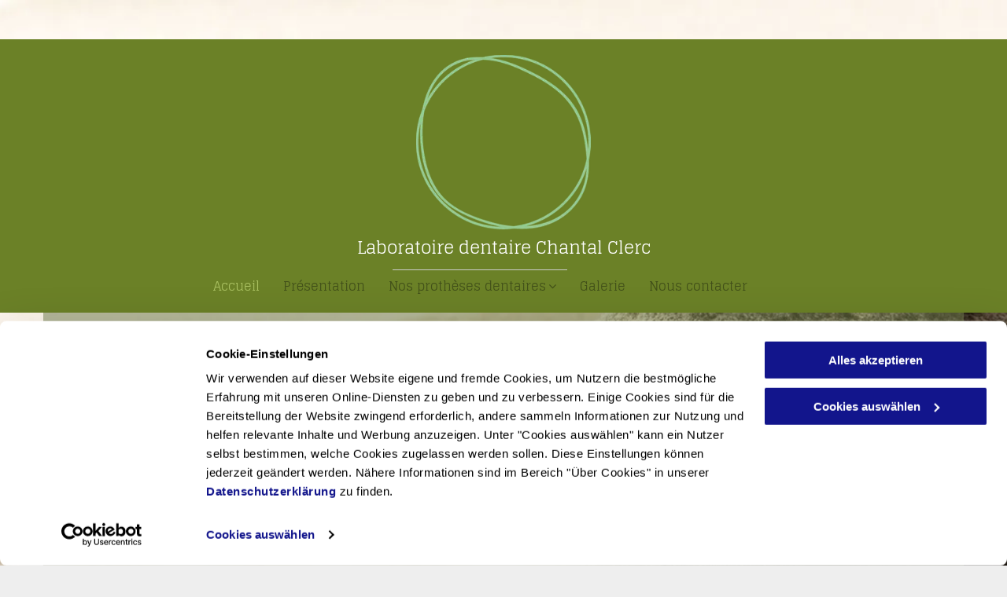

--- FILE ---
content_type: text/html;charset=utf-8
request_url: https://www.laboratoire-dentaire-chantal-clerc-lausanne.ch/
body_size: 44978
content:
<!doctype html >
<html xmlns="http://www.w3.org/1999/xhtml" lang="fr"
      class="">
<head>
    <meta charset="utf-8">
    




































<script type="text/javascript">
    window._currentDevice = 'desktop';
    window.Parameters = window.Parameters || {
        HomeUrl: 'https://www.laboratoire-dentaire-chantal-clerc-lausanne.ch/',
        AccountUUID: 'a1a63c7eab9e45a084018b1f9899c82f',
        SystemID: 'EU_PRODUCTION',
        SiteAlias: 'd46b09fbe87d45e691189cfc6e3acb58',
        SiteType: atob('RFVEQU9ORQ=='),
        PublicationDate: 'Tue Aug 29 16:20:53 UTC 2023',
        ExternalUid: '200565838',
        IsSiteMultilingual: false,
        InitialPostAlias: '',
        InitialPostPageUuid: '',
        InitialDynamicItem: '',
        DynamicPageInfo: {
            isDynamicPage: false,
            base64JsonRowData: 'null',
        },
        InitialPageAlias: 'home',
        InitialPageUuid: '3ad03ede26d0459da977f4e0a637c3e6',
        InitialPageId: '28411855',
        InitialEncodedPageAlias: 'aG9tZQ==',
        InitialHeaderUuid: '792b6cc3c67a4102bda1fb4bc3437537',
        CurrentPageUrl: '',
        IsCurrentHomePage: true,
        AllowAjax: false,
        AfterAjaxCommand: null,
        HomeLinkText: 'Back To Home',
        UseGalleryModule: false,
        CurrentThemeName: 'Layout Theme',
        ThemeVersion: '10260',
        DefaultPageAlias: '',
        RemoveDID: true,
        WidgetStyleID: null,
        IsHeaderFixed: false,
        IsHeaderSkinny: false,
        IsBfs: true,
        StorePageAlias: 'null',
        StorePagesUrls: 'e30=',
        IsNewStore: 'false',
        StorePath: '',
        StoreId: 'null',
        StoreVersion: 0,
        StoreBaseUrl: '',
        StoreCleanUrl: true,
        StoreDisableScrolling: true,
        IsStoreSuspended: false,
        HasCustomDomain: true,
        SimpleSite: false,
        showCookieNotification: false,
        cookiesNotificationMarkup: 'null',
        translatedPageUrl: '',
        isFastMigrationSite: false,
        sidebarPosition: 'NA',
        currentLanguage: 'fr',
        currentLocale: 'fr',
        NavItems: '{}',
        errors: {
            general: 'There was an error connecting to the page.<br/> Make sure you are not offline.',
            password: 'Incorrect name/password combination',
            tryAgain: 'Try again'
        },
        NavigationAreaParams: {
            ShowBackToHomeOnInnerPages: true,
            NavbarSize: -1,
            NavbarLiveHomePage: 'https://www.laboratoire-dentaire-chantal-clerc-lausanne.ch/',
            BlockContainerSelector: '.dmBody',
            NavbarSelector: '#dmNav:has(a)',
            SubNavbarSelector: '#subnav_main'
        },
        hasCustomCode: true,
        planID: '1710',
        customTemplateId: 'null',
        siteTemplateId: 'null',
        productId: 'DM_DIRECT',
        disableTracking: false,
        pageType: 'FROM_SCRATCH',
        isRuntimeServer: true,
        isInEditor: false,
        hasNativeStore: false,
        defaultLang: 'fr',
        hamburgerMigration: null,
        isFlexSite: false
    };

    window.Parameters.LayoutID = {};
    window.Parameters.LayoutID[window._currentDevice] = 6;
    window.Parameters.LayoutVariationID = {};
    window.Parameters.LayoutVariationID[window._currentDevice] = 5;
</script>





















<!-- Injecting site-wide to the head -->




<!-- End Injecting site-wide to the head -->

<!-- Inject secured cdn script -->


<!-- ========= Meta Tags ========= -->
<!-- PWA settings -->
<script>
    function toHash(str) {
        var hash = 5381, i = str.length;
        while (i) {
            hash = hash * 33 ^ str.charCodeAt(--i)
        }
        return hash >>> 0
    }
</script>
<script>
    (function (global) {
    //const cacheKey = global.cacheKey;
    const isOffline = 'onLine' in navigator && navigator.onLine === false;
    const hasServiceWorkerSupport = 'serviceWorker' in navigator;
    if (isOffline) {
        console.log('offline mode');
    }
    if (!hasServiceWorkerSupport) {
        console.log('service worker is not supported');
    }
    if (hasServiceWorkerSupport && !isOffline) {
        window.addEventListener('load', function () {
            const serviceWorkerPath = '/runtime-service-worker.js?v=3';
            navigator.serviceWorker
                .register(serviceWorkerPath, { scope: './' })
                .then(
                    function (registration) {
                        // Registration was successful
                        console.log(
                            'ServiceWorker registration successful with scope: ',
                            registration.scope
                        );
                    },
                    function (err) {
                        // registration failed :(
                        console.log('ServiceWorker registration failed: ', err);
                    }
                )
                .catch(function (err) {
                    console.log(err);
                });
        });

        // helper function to refresh the page
        var refreshPage = (function () {
            var refreshing;
            return function () {
                if (refreshing) return;
                // prevent multiple refreshes
                var refreshkey = 'refreshed' + location.href;
                var prevRefresh = localStorage.getItem(refreshkey);
                if (prevRefresh) {
                    localStorage.removeItem(refreshkey);
                    if (Date.now() - prevRefresh < 30000) {
                        return; // dont go into a refresh loop
                    }
                }
                refreshing = true;
                localStorage.setItem(refreshkey, Date.now());
                console.log('refereshing page');
                window.location.reload();
            };
        })();

        function messageServiceWorker(data) {
            return new Promise(function (resolve, reject) {
                if (navigator.serviceWorker.controller) {
                    var worker = navigator.serviceWorker.controller;
                    var messageChannel = new MessageChannel();
                    messageChannel.port1.onmessage = replyHandler;
                    worker.postMessage(data, [messageChannel.port2]);
                    function replyHandler(event) {
                        resolve(event.data);
                    }
                } else {
                    resolve();
                }
            });
        }
    }
})(window);
</script>
<!-- Add manifest -->
<!-- End PWA settings -->



<link rel="canonical" href="https://www.laboratoire-dentaire-chantal-clerc-lausanne.ch/">

<meta id="view" name="viewport" content="initial-scale=1, minimum-scale=1, maximum-scale=5, viewport-fit=cover">
<meta name="apple-mobile-web-app-capable" content="yes">

<!--Add favorites icons-->

<link rel="icon" type="image/x-icon" href="https://de.cdn-website.com/d46b09fbe87d45e691189cfc6e3acb58/site_favicon_16_1688568944988.ico"/>

<!-- End favorite icons -->
<link rel="preconnect" href="https://le-de.cdn-website.com/"/>



<!-- render the required CSS and JS in the head section -->
<script id='d-js-dmapi'>
    window.SystemID = 'EU_PRODUCTION';

    if (!window.dmAPI) {
        window.dmAPI = {
            registerExternalRuntimeComponent: function () {
            },
            getCurrentDeviceType: function () {
                return window._currentDevice;
            },
            runOnReady: (ns, fn) => {
                const safeFn = dmAPI.toSafeFn(fn);
                ns = ns || 'global_' + Math.random().toString(36).slice(2, 11);
                const eventName = 'afterAjax.' + ns;

                if (document.readyState === 'complete') {
                    $.DM.events.off(eventName).on(eventName, safeFn);
                    setTimeout(function () {
                        safeFn({
                            isAjax: false,
                        });
                    }, 0);
                } else {
                    window?.waitForDeferred?.('dmAjax', () => {
                        $.DM.events.off(eventName).on(eventName, safeFn);
                        safeFn({
                            isAjax: false,
                        });
                    });
                }
            },
            toSafeFn: (fn) => {
                if (fn?.safe) {
                    return fn;
                }
                const safeFn = function (...args) {
                    try {
                        return fn?.apply(null, args);
                    } catch (e) {
                        console.log('function failed ' + e.message);
                    }
                };
                safeFn.safe = true;
                return safeFn;
            }
        };
    }

    if (!window.requestIdleCallback) {
        window.requestIdleCallback = function (fn) {
            setTimeout(fn, 0);
        }
    }
</script>

<!-- loadCSS function header.jsp-->






<script id="d-js-load-css">
/**
 * There are a few <link> tags with CSS resource in them that are preloaded in the page
 * in each of those there is a "onload" handler which invokes the loadCSS callback
 * defined here.
 * We are monitoring 3 main CSS files - the runtime, the global and the page.
 * When each load we check to see if we can append them all in a batch. If threre
 * is no page css (which may happen on inner pages) then we do not wait for it
 */
(function () {
  let cssLinks = {};
  function loadCssLink(link) {
    link.onload = null;
    link.rel = "stylesheet";
    link.type = "text/css";
  }
  
    function checkCss() {
      const pageCssLink = document.querySelector("[id*='CssLink']");
      const widgetCssLink = document.querySelector("[id*='widgetCSS']");

        if (cssLinks && cssLinks.runtime && cssLinks.global && (!pageCssLink || cssLinks.page) && (!widgetCssLink || cssLinks.widget)) {
            const storedRuntimeCssLink = cssLinks.runtime;
            const storedPageCssLink = cssLinks.page;
            const storedGlobalCssLink = cssLinks.global;
            const storedWidgetCssLink = cssLinks.widget;

            storedGlobalCssLink.disabled = true;
            loadCssLink(storedGlobalCssLink);

            if (storedPageCssLink) {
                storedPageCssLink.disabled = true;
                loadCssLink(storedPageCssLink);
            }

            if(storedWidgetCssLink) {
                storedWidgetCssLink.disabled = true;
                loadCssLink(storedWidgetCssLink);
            }

            storedRuntimeCssLink.disabled = true;
            loadCssLink(storedRuntimeCssLink);

            requestAnimationFrame(() => {
                setTimeout(() => {
                    storedRuntimeCssLink.disabled = false;
                    storedGlobalCssLink.disabled = false;
                    if (storedPageCssLink) {
                      storedPageCssLink.disabled = false;
                    }
                    if (storedWidgetCssLink) {
                      storedWidgetCssLink.disabled = false;
                    }
                    // (SUP-4179) Clear the accumulated cssLinks only when we're
                    // sure that the document has finished loading and the document 
                    // has been parsed.
                    if(document.readyState === 'interactive') {
                      cssLinks = null;
                    }
                }, 0);
            });
        }
    }
  

  function loadCSS(link) {
    try {
      var urlParams = new URLSearchParams(window.location.search);
      var noCSS = !!urlParams.get("nocss");
      var cssTimeout = urlParams.get("cssTimeout") || 0;

      if (noCSS) {
        return;
      }
      if (link.href && link.href.includes("d-css-runtime")) {
        cssLinks.runtime = link;
        checkCss();
      } else if (link.id === "siteGlobalCss") {
        cssLinks.global = link;
        checkCss();
      } 
      
      else if (link.id && link.id.includes("CssLink")) {
        cssLinks.page = link;
        checkCss();
      } else if (link.id && link.id.includes("widgetCSS")) {
        cssLinks.widget = link;
        checkCss();
      }
      
      else {
        requestIdleCallback(function () {
          window.setTimeout(function () {
            loadCssLink(link);
          }, parseInt(cssTimeout, 10));
        });
      }
    } catch (e) {
      throw e
    }
  }
  window.loadCSS = window.loadCSS || loadCSS;
})();
</script>



<script data-role="deferred-init" type="text/javascript">
    /* usage: window.getDeferred(<deferred name>).resolve() or window.getDeferred(<deferred name>).promise.then(...)*/
    function Def() {
        this.promise = new Promise((function (a, b) {
            this.resolve = a, this.reject = b
        }).bind(this))
    }

    const defs = {};
    window.getDeferred = function (a) {
        return null == defs[a] && (defs[a] = new Def), defs[a]
    }
    window.waitForDeferred = function (b, a, c) {
        let d = window?.getDeferred?.(b);
        d
            ? d.promise.then(a)
            : c && ["complete", "interactive"].includes(document.readyState)
                ? setTimeout(a, 1)
                : c
                    ? document.addEventListener("DOMContentLoaded", a)
                    : console.error(`Deferred  does not exist`);
    };
</script>
<style id="forceCssIncludes">
    /* This file is auto-generated from a `scss` file with the same name */

.videobgwrapper{overflow:hidden;position:absolute;z-index:0;width:100%;height:100%;top:0;left:0;pointer-events:none;border-radius:inherit}.videobgframe{position:absolute;width:101%;height:100%;top:50%;left:50%;transform:translateY(-50%) translateX(-50%);object-fit:fill}#dm video.videobgframe{margin:0}@media (max-width:767px){.dmRoot .dmPhotoGallery.newPhotoGallery:not(.photo-gallery-done){min-height:80vh}}@media (min-width:1025px){.dmRoot .dmPhotoGallery.newPhotoGallery:not(.photo-gallery-done){min-height:45vh}}@media (min-width:768px) and (max-width:1024px){.responsiveTablet .dmPhotoGallery.newPhotoGallery:not(.photo-gallery-done){min-height:45vh}}#dm [data-show-on-page-only]{display:none!important}#dmRoot div.stickyHeaderFix div.site_content{margin-top:0!important}#dmRoot div.stickyHeaderFix div.hamburger-header-container{position:relative}
    

</style>
<style id="cssVariables" type="text/css">
    
</style>


<style id="hideAnimFix">
  .dmDesktopBody:not(.editGrid) [data-anim-desktop]:not([data-anim-desktop='none']), .dmDesktopBody:not(.editGrid) [data-anim-extended] {
    visibility: hidden;
  }

  .dmDesktopBody:not(.editGrid) .dmNewParagraph[data-anim-desktop]:not([data-anim-desktop='none']), .dmDesktopBody:not(.editGrid) .dmNewParagraph[data-anim-extended] {
    visibility: hidden !important;
  }


  #dmRoot:not(.editGrid) .flex-element [data-anim-extended] {
    visibility: hidden;
  }

</style>



<style id="criticalCss">
    @charset "UTF-8";.display_None,.dmPopupMask{display:none}.pswp,html{-webkit-text-size-adjust:100%}@font-face{font-family:FontAwesome;font-display:block;src:url(https://static.cdn-website.com/fonts/fontawesome-webfont.eot?v=6);src:url(https://static.cdn-website.com/fonts/fontawesome-webfont.eot?#iefix&v=6) format("embedded-opentype"),url(https://static.cdn-website.com/fonts/fontawesome-webfont.woff?v=6) format("woff"),url(https://static.cdn-website.com/fonts/fontawesome-webfont.ttf?v=6) format("truetype"),url(https://static.cdn-website.com/fonts/fontawesome-webfont.svg#fontawesomeregular?v=6) format("svg");font-weight:400;font-style:normal}@font-face{font-family:Glegoo;font-style:normal;font-weight:400;font-display:swap;src:url([data-uri]) format('woff2');unicode-range:U+0000-00FF,U+0131,U+0152-0153,U+02BB-02BC,U+02C6,U+02DA,U+02DC,U+0304,U+0308,U+0329,U+2000-206F,U+2074,U+20AC,U+2122,U+2191,U+2193,U+2212,U+2215,U+FEFF,U+FFFD}@font-face{font-family:Glegoo;font-style:normal;font-weight:700;font-display:swap;src:url(https://de.cdn-website.com/fonts/s/glegoo/v14/_Xmu-HQyrTKWaw2xN4aND65o.woff2) format('woff2');unicode-range:U+0000-00FF,U+0131,U+0152-0153,U+02BB-02BC,U+02C6,U+02DA,U+02DC,U+0304,U+0308,U+0329,U+2000-206F,U+2074,U+20AC,U+2122,U+2191,U+2193,U+2212,U+2215,U+FEFF,U+FFFD}.dmInner{min-height:100vh!important;position:relative}.dmPopup,.dmPopupMask{position:fixed;left:0}@media (hover:none) and (pointer:coarse){#dmRoot #dm .dmOuter :not(.dmInner){background-attachment:scroll!important}}.dmDisplay_None{display:none!important}.clearfix:after{clear:both;visibility:hidden;line-height:0;height:0}.clearfix:after,.clearfix:before{content:' ';display:table}.clearfix{display:inline-block}.dmDesktopBody .shadowEffectToChildren li{box-shadow:none!important}#dm .dmWidget .icon{font-size:26px}body.dmRoot #dm .dmOuter .dmInner .dmWidget .icon.hasFontIcon{height:26px;margin-top:-13px;line-height:normal;text-align:center;background-image:none}.dmRoot .hasFontIcon{background-image:none!important}.dmPopupMask{margin:0;width:10px;z-index:1000000999;top:0}#dmRoot .dmPopup,.dmPopup,.dmPopupClose:before,[data-display-type=block]{display:block}.dmPopup{padding:10px;text-align:left;margin:0 10px;top:10px;width:93%;z-index:1000009999!important;box-sizing:border-box;background:#f5f5f5;overflow-y:auto;height:100%}.dmPopup .dmPopupTitle{text-align:left;font:700 19px Helvetica,Arial;margin:20px 20px 35px;color:#999}#dmPopup{opacity:0}.dmPopupClose,.dmPopupClose:before{position:absolute;visibility:visible}.dmPopupClose{border-radius:25px;width:27px;height:27px;z-index:1;background-color:rgba(255,255,255,.4);top:12px;right:12px}.dmPopupClose:before{font-size:20px;color:#000;top:3px;right:3px}body.dmDesktopBody:not(.mac) .data::-webkit-scrollbar{width:5px;height:5px}body.dmDesktopBody:not(.mac) .data::-webkit-scrollbar-track{background:rgba(0,0,0,.1)}body.dmDesktopBody:not(.mac) .data::-webkit-scrollbar-thumb{background:#c8c8c8;box-shadow:inset 0 1px 2px #454545;border-radius:45px}#dm .dmRespRow .dmRespColsWrapper{display:flex}#dm .dmInner .dmWidget.align-center,.align-center{margin-left:auto;margin-right:auto}.text-align-center{text-align:center}body.fix-mobile-scrolling{overflow:initial}.pswp,.pswp__item,.pswp__scroll-wrap,svg:not(:root){overflow:hidden}#dmRoot{text-decoration-skip-ink:none}#dm .sticky-widgets-container-global [data-element-type]{position:fixed!important}body{-webkit-overflow-scrolling:touch}@media (min-width:1025px){:root{--btn-text-font-size:16px}}@media (min-width:768px) and (max-width:1024px){:root{--btn-text-font-size:16px}}nav{display:block}html{font-family:Source Sans Pro;-ms-text-size-adjust:100%}h1{font-size:2em;margin:.67em 0}hr{box-sizing:content-box;height:0}img{border:0;max-width:100%;-ms-interpolation-mode:bicubic;display:inline-block}button{font-family:inherit;font-size:100%;margin:0;line-height:normal;text-transform:none;-webkit-appearance:button}button::-moz-focus-inner{border:0;padding:0}*,:after,:before{box-sizing:border-box}.dmRespRow.dmRespRowNoPadding{padding:0}.dmRespRow{padding-top:15px;padding-bottom:15px}.dmRespRow .dmRespRow:after,.dmRespRow .dmRespRow:before,.dmRespRow:after,.dmRespRow:before{content:' ';display:table}.dmRespRow .dmRespRow:after,.dmRespRow:after{clear:both}.dmRespRow,.dmRespRow .dmRespColsWrapper{max-width:960px;position:relative;margin:0 auto;width:100%}@media screen and (min-width:1200px){.rows-1200 .dmRespRow:not(.fullBleedMode) .dmRespColsWrapper{max-width:1200px}}.dmRespRow .dmRespCol{position:relative;width:100%;display:inline-block;vertical-align:top;float:left}.dmRespRow .dmRespCol>*{max-width:100%}.dmRespRow .dmRespRow{width:auto;margin-top:0;margin-bottom:0;max-width:none}.dmDesktopBody .dmRespRow .large-4{position:relative;width:33.33333%}.dmDesktopBody .dmRespRow .large-12{position:relative;width:100%}[class*=' dm-common-icons-']{speak:none;font-style:normal;font-weight:400;font-variant:normal;text-transform:none;line-height:1;-webkit-font-smoothing:antialiased;-moz-osx-font-smoothing:grayscale;font-family:dm-common-icons!important}.dm-common-icons-close:before{content:'\e901'}#dm div.dmContent [class*=' icon-'],[class*=' icon-']{font-family:FontAwesome!important;font-weight:400;font-style:normal;text-decoration:inherit;-webkit-font-smoothing:antialiased}[class*=' icon-']:before{text-decoration:none;display:inline-block;speak:none}a [class*=' icon-']{display:inline}[class*=' icon-']{display:inline;width:auto;height:auto;line-height:normal;vertical-align:baseline;background-image:none;background-position:0 0;background-repeat:repeat;margin-top:0}.icon-star:before{content:'\f005'}.icon-angle-right:before{content:'\f105'}.icon-angle-down:before{content:'\f107'}#dm .dmRespRow .dmRespCol>.dmWidget{overflow:initial}@media (min-width:768px){#dm .dmRespRow .dmRespCol>.dmWidget{width:280px;max-width:100%}}@media (max-width:767px){#dm .dmInner .dmWidget{width:100%}}#dm .dmInner .dmWidget:not(.displayNone){display:inline-block}#dm .dmInner .dmWidget:not(.displayNone)[data-display-type=block]{display:block}#dm .dmInner .dmWidget{text-decoration:none;margin:10px 0;clear:both;position:relative;text-align:center;line-height:22px;box-shadow:none;background-image:none;padding:0;height:auto;border-style:solid;white-space:nowrap}#dm .dmInner .dmWidget:after{content:'';display:inline-block;height:100%;vertical-align:middle;width:0;margin-right:-.25em}#dm .dmInner .dmWidget .iconBg{position:absolute;left:0;width:50px;top:50%;margin-top:-13px}#dm .dmWidget .text{display:inline-block;vertical-align:middle;font-size:1.125em;line-height:normal;white-space:normal;padding:10px 7px;max-width:98%}[data-hover-effect][data-hover-effect=opacity]{opacity:1}#dm .sticky-widgets-container-global [data-element-type].sticky-desktop-position-bottom-right{top:initial!important;bottom:0!important;margin-bottom:40px;right:0!important;left:initial!important;margin-right:40px}.pswp,.pswp__bg,.pswp__container,.pswp__item,.pswp__scroll-wrap{position:absolute;top:0}.imageWidget a{font-style:italic;text-align:center}.imageWidget img[width][height]{height:auto}.graphicWidget{width:200px;height:200px;margin:10px auto;text-align:center}.graphicWidget svg.svg,.pswp,.pswp__bg,.pswp__scroll-wrap{width:100%;height:100%}.graphicWidget svg.svg{color:#000;fill:#000}.dmNewParagraph[data-version]{line-height:initial}.dmNewParagraph[data-version] .text-align-center{text-align:center!important}.dmNewParagraph[data-version] h1,.dmNewParagraph[data-version] p{margin-top:0;margin-bottom:0}.dmNewParagraph[data-version] a{vertical-align:initial}.pswp{z-index:9999999999!important;display:none;left:0;-ms-touch-action:none;touch-action:none;-webkit-backface-visibility:hidden;outline:0}.pswp *{-webkit-box-sizing:border-box;box-sizing:border-box}.pswp__scroll-wrap{left:0}.pswp__bg{left:0;background:#000;opacity:0;-webkit-backface-visibility:hidden;will-change:opacity}.pswp__container{-webkit-touch-callout:none;-ms-touch-action:none;touch-action:none;left:0;right:0;bottom:0;-webkit-backface-visibility:hidden;will-change:transform}.pswp__item{left:0;right:0;bottom:0}.pswp__button{position:relative;overflow:visible;-webkit-appearance:none;display:block;border:0;padding:0;margin:0;float:right;opacity:.75;-webkit-box-shadow:none;box-shadow:none}.pswp__button::-moz-focus-inner{padding:0;border:0}.pswp__button,.pswp__button--arrow--left:before,.pswp__button--arrow--right:before{background:url(/_dm/s/rt/scripts/vendor/photoswipe4/icons/default-skin.png) no-repeat;background-size:264px 88px;width:44px;height:44px}.pswp__button--close{background-position:0 -44px}.pswp__button--share{background-position:-44px -44px}.pswp__button--fs{display:none}.pswp__button--zoom{display:none;background-position:-88px 0}.pswp__button--arrow--left,.pswp__button--arrow--right{background:0 0;top:50%;margin-top:-50px;width:70px;height:100px;position:absolute}.pswp__button--arrow--left{left:0}.pswp__button--arrow--right{right:0}.pswp__button--arrow--left:before,.pswp__button--arrow--right:before{content:'';top:35px;background-color:rgba(0,0,0,.3);height:30px;width:32px;position:absolute}.pswp__button--arrow--left:before{left:6px;background-position:-138px -44px}.pswp__button--arrow--right:before{right:6px;background-position:-94px -44px}.pswp__share-modal{display:block;background:rgba(0,0,0,.5);width:100%;height:100%;top:0;left:0;padding:10px;position:absolute;z-index:1600;opacity:0;-webkit-backface-visibility:hidden;will-change:opacity}.pswp__share-modal--hidden{display:none}.pswp__share-tooltip{z-index:1620;position:absolute;background:#FFF;top:56px;border-radius:2px;display:block;width:auto;right:44px;-webkit-box-shadow:0 2px 5px rgba(0,0,0,.25);box-shadow:0 2px 5px rgba(0,0,0,.25);-webkit-transform:translateY(6px);-ms-transform:translateY(6px);transform:translateY(6px);-webkit-backface-visibility:hidden;will-change:transform}.pswp__counter,.pswp__preloader{height:44px;position:absolute;top:0}.pswp__counter{left:0;font-size:13px;line-height:44px;color:#FFF;opacity:.75;padding:0 10px}.pswp__caption{position:absolute;left:0;bottom:0;width:100%;min-height:44px}.pswp__caption__center{max-width:95%;margin:0 auto;font-size:16px;padding:10px;line-height:20px;color:#CCC;width:960px;font-weight:700;text-align:center}.pswp__preloader{width:44px;left:50%;margin-left:-22px;opacity:0;will-change:opacity}.pswp__preloader__icn{width:20px;height:20px;margin:12px}@media screen and (max-width:1024px){.pswp__preloader{position:relative;left:auto;top:auto;margin:0;float:right}}.pswp__ui{-webkit-font-smoothing:auto;visibility:visible;opacity:1;z-index:1550}.pswp__top-bar{position:absolute;left:0;top:0;height:44px;width:100%}.pswp__caption,.pswp__top-bar{-webkit-backface-visibility:hidden;will-change:opacity;background-color:rgba(0,0,0,.5)}.pswp__ui--hidden .pswp__button--arrow--left,.pswp__ui--hidden .pswp__button--arrow--right,.pswp__ui--hidden .pswp__caption,.pswp__ui--hidden .pswp__top-bar{opacity:.001}.dmPhotoGallery .dmPhotoGalleryHolder .photoGalleryThumbs .image-container{height:100%}.dmPhotoGallery .dmPhotoGalleryHolder .photoGalleryThumbs{width:58px;height:58px;margin:2px;display:inline-block;vertical-align:middle;text-align:center;overflow:hidden}.dmPhotoGalleryResp.dmPhotoGallery .dmPhotoGalleryHolder .photoGalleryThumbs img{box-shadow:0 0 3px #888}.dmPhotoGalleryResp.dmPhotoGallery .dmPhotoGalleryHolder .photoGalleryThumbs{margin:0;padding:10px}.dmPhotoGallery .dmPhotoGalleryHolder .photoGalleryThumbs img{display:inline!important;margin:0!important;vertical-align:middle;text-align:center;position:relative}.dmPhotoGallery .image-container{position:relative}.dmPhotoGallery.newPhotoGallery .photoGalleryThumbs .caption-container .caption-inner h3{margin:0;line-height:normal;text-align:center;font-size:21px}.dmPhotoGallery.newPhotoGallery .photoGalleryThumbs .caption-container .caption-inner div{text-align:center}.dmPhotoGallery.newPhotoGallery .photoGalleryThumbs .caption-container .caption-inner .caption-text,.dmPhotoGallery.newPhotoGallery .photoGalleryThumbs .caption-container .caption-inner .caption-title{max-width:100%}#dm .dmPhotoGallery.newPhotoGallery li{list-style:none}#dm .dmPhotoGallery.newPhotoGallery li.photoGalleryThumbs .caption-container .caption-inner{align-items:center;display:flex;flex-direction:column;justify-content:center;position:relative;overflow:hidden;z-index:1;background-color:rgba(255,255,255,.9);color:#333;padding:15px;height:100%;box-sizing:border-box}#dm .dmPhotoGallery.newPhotoGallery li.photoGalleryThumbs .caption-container .caption-inner div,#dm .dmPhotoGallery.newPhotoGallery li.photoGalleryThumbs .caption-container .caption-inner h3{text-align:center}#dm .dmPhotoGallery.newPhotoGallery .photoGalleryViewAll{box-shadow:0 0!important;font-size:inherit!important;margin:0!important}#dm .dmPhotoGallery.newPhotoGallery .dmPhotoGalleryHolder{width:100%;padding:0;display:none}#dm .dmPhotoGallery.newPhotoGallery li.photoGalleryThumbs{position:relative}#dm .dmPhotoGallery.newPhotoGallery li.photoGalleryThumbs .image-container{overflow:hidden}#dm .dmPhotoGallery.newPhotoGallery li.photoGalleryThumbs .image-container a{background-repeat:no-repeat;background-position:center}#dm .dmPhotoGallery.newPhotoGallery li.photoGalleryThumbs .caption-container .caption-inner .caption-button{margin:10px auto;max-width:100%}#dm .dmPhotoGallery.newPhotoGallery li.photoGalleryThumbs .caption-container .caption-inner .caption-button .text{padding:10px 20px!important}#dm .dmRespRow.dmRespRowNoPadding,.dmContent,.dmInner ul:not(.defaultList),DIV.dmBody{padding:0}img[width][height]{height:auto}*{border:0 solid #333;scrollbar-arrow-color:#fff;scrollbar-track-color:#F2F2F2;scrollbar-face-color:silver;scrollbar-highlight-color:silver;scrollbar-3dlight-color:silver;scrollbar-shadow-color:silver;scrollbar-darkshadow-color:silver;scrollbar-width:12px}body{width:100%;overflow:hidden;-webkit-text-size-adjust:100%!important;-ms-text-size-adjust:100%!important}A IMG{border:none}h1,h3,ul{margin-left:0;margin-right:0}.dmInner *{-webkit-font-smoothing:antialiased}.clearfix,a,img,li,ul{vertical-align:top}#iscrollBody,#site_content{position:relative}.dmOuter{word-wrap:break-word}.dmInner{min-width:768px!important;font-size:16px;background:#fff;color:#666}.dmDesktopBody .dmInner{min-width:960px}.dmInner a{color:#463939}.dmHeader{background:#68ccd1;color:#666;text-align:center;position:relative;width:100%;max-width:100%}DIV.dmBody{clear:both}.dmContent{margin:0}#site_content ul:not(.defaultList){-webkit-padding-start:0;-moz-padding-start:0;list-style-position:inside}#innerBar{position:relative;height:36px;width:100%;font-size:20px;margin:0;z-index:80}.dmRespRowsWrapper{max-width:960px;margin:0 auto}.dmLargeBody .imageWidget:not(.displayNone){display:inline-block;max-width:100%}.imageWidget:not(.displayNone) img{width:100%}h3{font-weight:400;font-size:23px}#dm .dmRespColsWrapper{display:block}.dmLargeBody .dmRespRowsWrapper>.dmRespRow .dmRespCol,.dmLargeBody .fHeader .dmRespRow .dmRespCol{padding-left:.75%;padding-right:.75%}.dmLargeBody .dmRespRowsWrapper>.dmRespRow .dmRespCol:first-child,.dmLargeBody .fHeader .dmRespRow .dmRespCol:first-child{padding-left:0;padding-right:1.5%}.dmLargeBody .dmRespRowsWrapper>.dmRespRow .dmRespCol:last-child,.dmLargeBody .fHeader .dmRespRow .dmRespCol:last-child{padding-right:0;padding-left:1.5%}.dmLargeBody .dmRespRowsWrapper>.dmRespRow .dmRespCol:only-child,.dmLargeBody .fHeader .dmRespRow .dmRespCol:only-child{padding-left:0;padding-right:0}#innerBar.lineInnerBar{display:table;width:100%;box-shadow:none;-webkit-box-shadow:none;-moz-box-shadow:none;font-size:20px;margin-top:30px;margin-bottom:30px;background-color:transparent;color:#666}#innerBar .titleLine{display:table-cell;vertical-align:middle;width:50%}.dmPageTitleRow:not(#innerBar){display:none}.titleLine hr{min-height:1px;background-color:rgba(102,102,102,.2)}.standardHeaderLayout .dmHeader{float:none}.dmInner a{outline:0;vertical-align:inherit}.dmLinksMenu>ul{display:block;margin:0;font-size:inherit}.dmStandardDesktop{display:block;margin:0 auto}#dm .dmDivider{display:block;margin:10px 0}.dmSpacer{border:0;height:15px}.dmPhotoGalleryHolder{text-align:center;font-size:medium!important;margin:0;list-style:none}#dm .dmPhotoGallery .dmPhotoGalleryHolder,#dm .dmPhotoGallery .dmPhotoGalleryHolder>li{width:100%;padding:0}#dm .dmPhotoGallery .dmPhotoGalleryHolder .photoGalleryThumbs{background:url(https://dd-cdn.multiscreensite.com/runtime-img/galleryLoader.gif) 50% 50% no-repeat #eee;float:left;clear:none;padding:0;margin:0;width:100%}#dm .dmPhotoGallery .dmPhotoGalleryHolder .photoGalleryThumbs img{display:none!important}.dmDesktopBody .dmPhotoGallery .photoGalleryViewAll{background:0 0;border:none;padding:3px 0;font-size:16px;width:auto;height:auto;line-height:normal;box-shadow:0 -2px 0 0;display:block;margin:40px 0;text-align:left}body{background-color:#eee}.dmDivider{min-height:2px;border:currentColor;color:grey;background:0 0}#dm .dmDividerWrapper{display:block}.dmPhotoGallery:not(.dmFacebookGallery) .dmPhotoGalleryHolder:not(.ready) li.photoGalleryThumbs{display:inline!important;visibility:hidden}.main-navigation.unifiednav{-js-display:flex;display:flex;justify-content:flex-start;align-items:stretch;overflow:visible}.main-navigation.unifiednav ul{list-style:none;padding:0;margin:0;font-size:1rem}.main-navigation.unifiednav .unifiednav__container{-js-display:flex;display:flex;justify-content:flex-start;list-style:none}.main-navigation.unifiednav .unifiednav__container>.unifiednav__item-wrap{-js-display:flex;display:flex;justify-content:flex-start;position:relative;font-weight:400}.main-navigation.unifiednav .unifiednav__container:not([data-depth])>.unifiednav__item-wrap::after,.main-navigation.unifiednav .unifiednav__container:not([data-depth])>.unifiednav__item-wrap::before{content:'';align-self:center;font-weight:700}.main-navigation.unifiednav .unifiednav__container>.unifiednav__item-wrap>.unifiednav__item{-js-display:flex;display:flex;justify-content:flex-start;align-items:center;flex-direction:row;color:inherit;text-decoration:none;position:relative;padding:12px 15px;margin:0;font-weight:inherit;letter-spacing:0!important}.main-navigation.unifiednav .unifiednav__container:not([data-depth])>.unifiednav__item-wrap>.unifiednav__item{padding:0 15px}.main-navigation.unifiednav .unifiednav__container>.unifiednav__item-wrap>.unifiednav__item .nav-item-text{white-space:nowrap}.main-navigation.unifiednav .unifiednav__container:not([data-depth])>.unifiednav__item-wrap>.unifiednav__item .nav-item-text::after,.main-navigation.unifiednav .unifiednav__container:not([data-depth])>.unifiednav__item-wrap>.unifiednav__item .nav-item-text::before{content:'';width:100%;height:0;border:0 solid transparent;border-top-color:currentColor;display:block;opacity:0}.main-navigation.unifiednav .unifiednav__container:not([data-depth])>.unifiednav__item-wrap>.unifiednav__item.dmNavItemSelected .nav-item-text::after,.main-navigation.unifiednav .unifiednav__container:not([data-depth])>.unifiednav__item-wrap>.unifiednav__item.dmNavItemSelected .nav-item-text::before{opacity:1}.main-navigation.unifiednav.effect-none{padding:12px 15px}.main-navigation.unifiednav .unifiednav__container .unifiednav__item:not(.unifiednav__item_has-sub-nav) .icon{display:none}.main-navigation.unifiednav .unifiednav__container[data-depth]{position:absolute;top:0;left:0;flex-direction:column;opacity:0;z-index:100;background-color:#faf9f9}.main-navigation.unifiednav .unifiednav__container[data-depth='0']{top:100%;transform:translateY(-10px)}.main-navigation.unifiednav:not(.unifiednav_vertical) .unifiednav__container[data-depth='0']{left:15px}.main-navigation.unifiednav .unifiednav__container>.unifiednav__item-wrap .unifiednav__container>.unifiednav__item-wrap{flex-direction:column}.main-navigation.unifiednav .unifiednav__container[data-depth]>.unifiednav__item-wrap .unifiednav__item{padding:15px 30px 15px 15px;margin:0}.main-navigation.unifiednav .unifiednav__container[data-depth]>.unifiednav__item-wrap:not(:last-child)::after{content:''!important;width:100%;height:0;color:#ececec;align-self:center;border:0 solid currentColor}.main-navigation.unifiednav[layout-sub=submenu_horizontal_1] .unifiednav__container[data-depth]{color:#999}.main-navigation.unifiednav .unifiednav__container>.unifiednav__item-wrap>.unifiednav__item.unifiednav__item_has-sub-nav .icon{display:initial;margin-left:0}.main-navigation.unifiednav:not(.unifiednav_vertical)>.unifiednav__container{justify-content:inherit}#dm .p_hfcontainer nav.main-navigation.unifiednav{min-width:9em!important;text-align:initial!important}#dm .main-navigation.unifiednav:not([data-nav-structure=VERTICAL])>.unifiednav__container .nav-item-text::before,.dmNewParagraph{text-align:left}#dm .main-navigation.unifiednav .unifiednav__container[data-depth]{background-color:transparent}#dm .main-navigation.unifiednav[layout-sub=submenu_horizontal_1] .unifiednav__container[data-depth]{background-color:#faf9f9}#dm .main-navigation.unifiednav .unifiednav__container[data-depth]>.unifiednav__item-wrap:not(:last-child)::after{color:#d1d1d1}#dm .main-navigation.unifiednav:not([data-nav-structure=VERTICAL]) .unifiednav__container:not([data-depth])>.unifiednav__item-wrap:not(:last-child)::after,#dm .main-navigation.unifiednav:not([data-nav-structure=VERTICAL]) .unifiednav__container:not([data-depth])>.unifiednav__item-wrap:not(:last-child)::before,#dm .main-navigation.unifiednav:not([data-nav-structure=VERTICAL])[data-divider]:not([data-direction=RIGHT]) .unifiednav__container:not([data-depth])>.unifiednav__item-wrap:not(:last-child)::before{content:''}#dm .dmBody .dmRespRowsWrapper{max-width:none;background-color:transparent}.dmLargeBody .dmRespRow{width:100%;max-width:none;margin-left:0;margin-right:0;padding-left:40px;padding-right:40px}.dm-bfs.dm-layout-home div.dmInner{background-color:#fff}.dmStandardDesktop .dmHeader{background-color:#68ccd1;max-width:100%}.standardHeaderLayout .dmHeader{display:block;height:auto}#dm .dmWidget:not([data-buttonstyle]) .iconBg,.scrolltotop{display:none}#dm div.dmRespCol>*{line-height:normal}#dm div.dmContent h3{color:#fff;font-weight:700}#dm div.dmInner{line-height:initial}#dm div.dmInner h1,#dm div.dmInner h3{font-family:Montserrat}#dm DIV.dmInner{background-repeat:no-repeat;background-image:url(https://irt-cdn.multiscreensite.com/ce0bb35f932b47bb809d0e37905542ba/dms3rep/multi/site_background_education-2087x1173.jpg);background-size:cover;background-position:50% 0}#dm div.dmOuter div.dmInner{background-position:center center;background-repeat:repeat;background-size:auto}#dm div.dmInner,#dm div.dmInner .dmRespCol{font-weight:300;font-size:16px}.dmLargeBody .dmBody .dmRespRowsWrapper{background-color:transparent}#dm .dmRespCol div.dmNewParagraph,#dm div.dmInner,#dm div.dmInner .dmRespCol,.dmPhotoGallery .caption-text.caption-text{color:rgba(69,69,69,1);font-family:Glegoo}#dm div.dmContent h1,#dm div.dmContent h3{font-family:Poppins;color:rgba(0,0,0,1)}#dm div.dmContent h1{color:#454545;direction:ltr;font-family:Glegoo;font-weight:400;font-style:normal;text-decoration:none}#dm div.dmContent .dmNewParagraph[data-version] h1{text-decoration:inherit}#dm div.dmContent .dmNewParagraph[data-version] h1 *{text-decoration:none}#dm div.dmNewParagraph p{color:rgba(69,69,69,1);direction:ltr;font-family:Glegoo;font-weight:300;font-style:normal;text-decoration:none;line-height:1.6}#dm .dmNewParagraph a,#dm div.dmNewParagraph a,.newPhotoGallery .photoGalleryViewAll.link{text-decoration:none;color:rgba(170,193,98,1)}.dmNewParagraph{margin:0;padding:0}#dm div.dmContent h1,#dm div.dmContent h3{line-height:initial}#dm DIV.dmOuter DIV.dmInner{background-image:none;background-color:rgba(255,255,255,1)}#dm div.dmContent h3{font-size:24px}#dm div.dmContent h1{font-size:31px;line-height:1.2}#dm .dmContent .dmRespRow{background-color:rgba(255,255,255,1);margin:0;padding:15px 30px}#dm .dmContent .dmRespRow .dmRespCol{margin:0;padding:0}#dm .dmRespCol div.dmNewParagraph,#dm div.dmInner,#dm div.dmInner .dmRespCol,.dmPhotoGallery .caption-text.caption-text{font-size:16px}div#allWrapper{max-width:1170px;margin:0 auto}@media all{:root{--btn-text-direction:ltr;--btn-border-r-color:var(--btn-border-color);--btn-border-l-color:var(--btn-border-color);--btn-border-b-width:var(--btn-border-width);--btn-border-width:1px;--btn-border-radius:50px;--btn-border-t-width:var(--btn-border-width);--btn-border-tl-radius:var(--btn-border-radius);--btn-border-br-radius:var(--btn-border-radius);--btn-border-bl-radius:var(--btn-border-radius);--btn-bg-color:rgb(147, 147, 147);--btn-border-color:rgba(0, 0, 0, 0);--btn-border-tr-radius:var(--btn-border-radius);--btn-border-r-width:var(--btn-border-width);--btn-bg-image:none;--btn-border-b-color:var(--btn-border-color);--btn-border-l-width:var(--btn-border-width);--btn-border-t-color:var(--btn-border-color);--btn-text-align:center;--btn-text-color:rgb(255, 255, 255);--btn-text-decoration:none;--btn-text-font-weight:400;--btn-text-font-family:Glegoo;--btn-icon-color:rgb(247, 247, 247);--btn-icon-fill:rgb(247, 247, 247);--btn-icon-wrpr-display:none;--btn-hover-border-b-color:var(--btn-hover-border-color);--btn-hover-bg:rgb(65, 67, 69);--btn-hover-border-t-color:var(--btn-hover-border-color);--btn-hover-border-r-color:var(--btn-hover-border-color);--btn-hover-border-l-color:var(--btn-hover-border-color);--btn-hover-border-color:rgb(65, 67, 69);--btn-hover-text-color:var(--btn-text-color);--btn-hover-text-font-weight:var(--btn-text-font-weight);--btn-hover-text-decoration:var(--btn-text-decoration);--btn-hover-text-font-style:var(--btn-text-font-style)}}@media (min-width:0px) and (max-width:767px){:root{--btn-text-font-size:16px}}#dm .dmWidget:not([data-buttonstyle]){border-radius:50px}#dm .dmWidget:not([data-buttonstyle]) .text{padding:10px 0}#dm div.dmInner #site_content .dmWidget{background-color:var(--btn-bg-color);background-image:var(--btn-bg-image);border-color:var(--btn-border-color);border-bottom-color:var(--btn-border-b-color);border-left-color:var(--btn-border-l-color);border-right-color:var(--btn-border-r-color);border-top-color:var(--btn-border-t-color);border-radius:var(--btn-border-radius);border-bottom-left-radius:var(--btn-border-bl-radius);border-bottom-right-radius:var(--btn-border-br-radius);border-top-left-radius:var(--btn-border-tl-radius);border-top-right-radius:var(--btn-border-tr-radius);border-width:var(--btn-border-width);border-bottom-width:var(--btn-border-b-width);border-left-width:var(--btn-border-l-width);border-right-width:var(--btn-border-r-width);border-top-width:var(--btn-border-t-width);direction:var(--btn-text-direction);text-align:var(--btn-text-align)}#dm div.dmInner #site_content .dmWidget span.text{color:var(--btn-text-color);font-family:var(--btn-text-font-family);font-size:var(--btn-text-font-size);font-weight:var(--btn-text-font-weight);text-decoration:var(--btn-text-decoration)}#dm div.dmInner #site_content .dmWidget span.icon{color:var(--btn-icon-color);fill:var(--btn-icon-fill)}#dm div.dmInner #site_content .dmWidget:not([data-buttonstyle]) .iconBg{display:var(--btn-icon-wrpr-display)}#dm .p_hfcontainer .main-navigation.unifiednav:not(.unifiednav_vertical) .unifiednav__container:not([data-depth])>.unifiednav__item-wrap:not(:last-child)::after,#dm .p_hfcontainer .main-navigation.unifiednav:not(.unifiednav_vertical) .unifiednav__container:not([data-depth])>.unifiednav__item-wrap:not(:last-child)::before{font-size:14px!important}#dm .dmInner div.dmHeader,#dm .dmInner div.dmHeader.u_hcontainer,#dm .dmInner div.u_hcontainer{background-color:rgba(0,0,0,0)!important;box-shadow:none!important;-moz-box-shadow:none!important;-webkit-box-shadow:none!important}#dm .p_hfcontainer div.u_1861705244,#dm .p_hfcontainer nav.u_1240075477.main-navigation.unifiednav .unifiednav__container[data-depth]{background-color:rgba(107,129,39,1)!important}#dm .p_hfcontainer .u_1576422214{width:100%!important}#dm .p_hfcontainer nav.u_1240075477.main-navigation.unifiednav .unifiednav__container:not([data-depth])>.unifiednav__item-wrap>.unifiednav__item{font-family:Glegoo!important;color:rgba(65,79,25,1)!important}#dm .p_hfcontainer .u_1240075477.main-navigation.unifiednav:not([image]) .unifiednav__container[data-depth="0"]{top:calc(100% - 5px - 0px)!important}#dm .p_hfcontainer .u_1240075477.main-navigation.unifiednav[data-nav-structure=HORIZONTAL] .unifiednav__container:not([data-depth])>.unifiednav__item-wrap:not(:last-child) .unifiednav__container[data-depth="0"]{left:15px!important}#dm .dmInner div.u_hcontainer,#dm .p_hfcontainer nav.u_1240075477{float:none!important;top:0!important;left:0!important;max-width:100%!important;min-width:0!important;height:auto!important}#dm .p_hfcontainer nav.u_1240075477.main-navigation.unifiednav .unifiednav__container:not([data-depth])>.unifiednav__item-wrap>.unifiednav__item.dmNavItemSelected{color:rgba(170,193,98,1)!important}#dm .p_hfcontainer nav.u_1240075477.main-navigation.unifiednav .unifiednav__container[data-depth] .unifiednav__item{font-family:Glegoo!important;color:rgba(65,79,25,1)!important;font-size:14px!important}#dm .p_hfcontainer .u_1240075477.main-navigation.unifiednav .unifiednav__container[data-depth] .unifiednav__item{margin:0!important;padding:10px 30px 10px 15px!important}#dm .main-navigation.unifiednav:not([data-nav-structure=VERTICAL])>.unifiednav__container{flex-wrap:wrap!important;justify-content:center!important}.main-navigation.unifiednav .unifiednav__container>.unifiednav__item-wrap>.unifiednav__item.unifiednav__item_has-sub-nav .icon{padding-left:3px!important}#dm .p_hfcontainer .u_1240075477.main-navigation.unifiednav .unifiednav__container:not([data-depth])>.unifiednav__item-wrap>.unifiednav__item{margin:0 15px!important;padding:0 0 5px!important}#dm .p_hfcontainer nav.u_1240075477{color:#fff!important}div.u_1256868770 .svg{color:rgba(170,193,98,1)!important;fill:rgba(170,193,98,1)!important;width:50%!important}div.u_1256868770{border-radius:0!important;-moz-border-radius:0!important;-webkit-border-radius:0!important;border-color:rgba(0,0,0,1)!important;border-width:0!important;background-color:rgba(0,0,0,0)!important;border-style:solid!important}#dm .p_hfcontainer div.u_1192159721 hr{border-top-style:solid!important;border-top-width:1px!important;color:rgba(204,204,204,1)!important}#dm .dmInner div.u_hcontainer{width:100%!important;position:relative!important;text-align:center!important;padding:25px 0 20px!important;margin:0 auto!important}#dm .dmInner div.dmHeader.u_hcontainer{padding-bottom:20px!important;padding-top:25px!important}#dm .dmInner div.fHeader .dmHeader[freeheader=true]{padding-top:12px!important;padding-bottom:12px!important}.fHeader #hcontainer.dmHeader[freeheader=true]{padding-top:initial!important;padding-bottom:initial!important}#dm .p_hfcontainer div.u_1677919435{padding:0!important}#dm .dmInner div.fHeader.dmHeaderContainer #hcontainer.dmHeader[freeheader=true]{margin:0!important;padding:0!important}#dm .p_hfcontainer div.u_1980478213{padding:0!important}#dm .p_hfcontainer div.u_1839592303{height:50px!important}#dm .p_hfcontainer div.u_1865084402{padding:0!important}#dm .p_hfcontainer div.u_1579826387{margin:0!important;padding:0 15px!important}#dm .p_hfcontainer div.u_1255113673{width:auto!important;padding:0!important;margin:0!important}#dm .p_hfcontainer div.u_1381077894{margin:0!important;padding:0 15px!important}#dm .p_hfcontainer div.u_1201534863{margin:0 0 5px!important;padding:0!important}#dm .p_hfcontainer nav.u_1240075477{display:block!important;width:1110px!important;position:relative!important;text-align:left!important;margin:0 auto 0 0!important;padding:0!important}#dm .dmBody a.u_1866478316,#dm .dmBody a.u_1975301130,#dm .p_hfcontainer div.u_1192159721,#dm .p_hfcontainer div.u_1576422214{float:none!important;top:0!important;left:0!important;position:relative!important;max-width:100%!important;min-width:0!important;text-align:center!important}#dm .p_hfcontainer div.u_1816978535{padding:0!important}#dm .p_hfcontainer div.u_1424570568{margin:0!important;padding:0 15px!important}#dm .p_hfcontainer div.u_1861705244{width:auto!important;padding:20px 15px 15px!important;margin:0!important}#dm .p_hfcontainer div.u_1192159721{width:222px!important;display:block!important;height:auto!important;padding:0!important;margin:0 444px -6px!important}div.u_1256868770{width:65px!important;height:65px!important;margin:0 57px 50px 0!important;padding:0!important}#dm .p_hfcontainer div.u_1576422214{width:222px!important;height:auto!important;display:block!important;margin:0 auto 10px!important;padding:0!important}#dm .dmBody a.u_1975301130 span.text{font-family:Glegoo!important;font-size:18px!important}#dm .dmBody a.u_1975301130{border-style:solid!important;border-width:2px!important;border-color:rgba(255,255,255,1)!important;background-color:rgba(0,0,0,0)!important;border-radius:3px!important;-moz-border-radius:3px!important;-webkit-border-radius:3px!important}#dm .dmBody a.u_1035810040,#dm .dmBody a.u_1482986675,#dm .dmBody a.u_1866478316{background-color:rgba(107,129,39,1)!important;border-style:solid!important;border-width:0!important;border-radius:3px!important;-moz-border-radius:3px!important;-webkit-border-radius:3px!important}#dm .dmBody div.u_1243667655{background-color:rgba(170,193,98,.37)!important}#dm .dmBody div.u_1635295661{margin:0 0 40px!important;padding:0!important}#dm .dmBody a.u_1975301130{width:209px!important;height:60px!important;display:block!important;margin:0 auto 40px!important;padding:0!important}#dm .dmBody div.u_1060430540{width:auto!important;margin:0!important;padding:60px 30px 20px!important}#dm .dmBody div.u_1822579355{margin:0!important;padding:0 15px!important}#dm .dmBody a.u_1866478316{width:152px!important;height:44px!important;display:block!important;margin:0 auto 40px!important;padding:0!important}#dm .dmBody div.u_1043985641,#dm .dmBody div.u_1682202106{padding:0 15px!important}#dm .dmBody a.u_1035810040,#dm .dmBody a.u_1482986675{height:44px!important;display:block!important;max-width:100%!important;margin:0 auto 40px!important;padding:0!important;float:none!important;top:0!important;left:0!important;position:relative!important;min-width:0!important;text-align:center!important}#dm .dmBody a.u_1482986675{width:247px!important}#dm .dmBody a.u_1035810040{width:106px!important}#dm .dmBody .u_1938856534 .photoGalleryThumbs .image-container a{padding-top:261px!important}#dm .dmBody .u_1938856534 .photoGalleryThumbs{padding:5px!important}#dm .dmBody .u_1938856534 .photoGalleryViewAll{padding:0 10px!important}#dm .d-page-1716942098 DIV.dmInner{background-repeat:no-repeat!important;background-size:cover!important;background-attachment:initial!important;background-position:50% 50%!important;background-image:url(https://le-de.cdn-website.com/d46b09fbe87d45e691189cfc6e3acb58/dms3rep/multi/opt/AdobeStock_81175081-1920w.jpeg),url([data-uri])!important}#dm .dmBody div.u_1620106714{background-color:rgba(69,69,69,.27)!important;margin:0!important;padding:100px 30px!important}#dm .dmBody div.u_1243667655{float:none!important;top:0!important;left:0!important;width:auto!important;position:relative!important;height:auto!important;max-width:none!important;min-width:0!important;text-align:center!important;margin:0!important;padding:0!important}.font-size-22,.size-22{font-size:22px!important}.font-size-46,.size-46{font-size:46px!important}
    .dmDesktopBody [data-anim-desktop]:not([data-anim-desktop='none']) {
      visibility: hidden;
    }

    
</style>



<style id="fontFallbacks">
    @font-face {
  font-family: "Roboto Fallback";
  src: local('Arial');
  ascent-override: 92.6709%;
  descent-override: 24.3871%;
  size-adjust: 100.1106%;
  line-gap-override: 0%;
 }@font-face {
  font-family: "Montserrat Fallback";
  src: local('Arial');
  ascent-override: 84.9466%;
  descent-override: 22.0264%;
  size-adjust: 113.954%;
  line-gap-override: 0%;
 }@font-face {
  font-family: "Poppins Fallback";
  src: local('Arial');
  ascent-override: 92.326%;
  descent-override: 30.7753%;
  line-gap-override: 8.793%;
  size-adjust: 113.7274%;
}@font-face {
  font-family: "Glegoo Fallback";
  src: local('Arial');
  ascent-override: 109.8746%;
  descent-override: 45.6149%;
  size-adjust: 115.3133%;
  line-gap-override: 0%;
 }
</style>


<!-- End render the required css and JS in the head section -->








<meta property="og:type" content="website">
<meta property="og:url" content="https://www.laboratoire-dentaire-chantal-clerc-lausanne.ch/">
<script type="application/ld+json">
    {
        "@context" : "https://schema.org",
        "@type" : "WebSite",
        "name" : "Laboratoire dentaire Chantal Clerc",
        "url" : "https://www.laboratoire-dentaire-chantal-clerc-lausanne.ch/"
    }
</script>
  <title>
    Laboratoire dentaire Chantal Clerc - Accueil
  </title>
  <meta name="description" content="Laboratoire Chantal Clerc à Lausanne : prothèses amovibles et partiels stellites alliant confort, esthétisme et qualité."/>

  <meta name="twitter:card" content="summary"/>
  <meta name="twitter:title" content="Laboratoire dentaire Chantal Clerc - Accueil"/>
  <meta name="twitter:description" content="Laboratoire Chantal Clerc à Lausanne : prothèses amovibles et partiels stellites alliant confort, esthétisme et qualité."/>
  <meta property="og:description" content="Laboratoire Chantal Clerc à Lausanne : prothèses amovibles et partiels stellites alliant confort, esthétisme et qualité."/>
  <meta property="og:title" content="Laboratoire dentaire Chantal Clerc - Accueil"/>




<!-- SYS- RVVfUFJPRFVDVElPTg== -->
</head>





















<body id="dmRoot" data-page-alias="home"  class="dmRoot dmDesktopBody fix-mobile-scrolling addCanvasBorder dmResellerSite dmLargeBody responsiveTablet "
      style="padding:0;margin:0;"
      
    >
















<!-- ========= Site Content ========= -->
<div id="dm" class='dmwr'>
    
    <div class="dm_wrapper standard-var5 widgetStyle-3 standard">
         <div dmwrapped="true" id="1901957768" class="dm-home-page" themewaschanged="true"> <div dmtemplateid="StandardLayoutMultiD" class="standardHeaderLayout dm-bfs dm-layout-home hasAnimations rows-1200 hide-back-to-top hamburger-reverse dmPageBody d-page-1716942098 inputs-css-clean dmFreeHeader" id="dm-outer-wrapper" data-page-class="1716942098" data-soch="true" data-background-parallax-selector=".dmHomeSection1, .dmSectionParallex"> <div id="dmStyle_outerContainer" class="dmOuter"> <div id="dmStyle_innerContainer" class="dmInner"> <div class="dmLayoutWrapper standard-var dmStandardDesktop"> <div> <div id="iscrollBody"> <div id="site_content"> <div class="dmHeaderContainer fHeader d-header-wrapper"> <div id="hcontainer" class="u_hcontainer dmHeader p_hfcontainer" freeheader="true" headerlayout="b58ba5b5703b4cd7b5f5f7951565dc87===horizontal-layout-5" layout="78f5c343822e4eb3aac27f4ad5d13812===header"> <div dm:templateorder="85" class="dmHeaderResp dmHeaderStack noSwitch" id="1709005236"> <div class="dmRespRow u_1980478213" id="1980478213"> <div class="dmRespColsWrapper" id="1940979409"> <div class="dmRespCol large-12 medium-12 small-12" id="1812178445"> <div data-element-type="spacer" class="dmSpacer u_1839592303" id="1839592303"></div> 
</div> 
</div> 
</div> 
 <div class="dmRespRow dmDefaultListContentRow u_1861705244" style="text-align:center" id="1861705244"> <div class="dmRespColsWrapper" id="1914255413"> <div class="u_1677919435 small-12 dmRespCol medium-12 large-12" id="1677919435"> <div class="dmRespRow u_1865084402" id="1865084402"> <div class="dmRespColsWrapper" id="1157272849"> <div class="dmRespCol small-12 medium-12 large-12 u_1579826387" id="1579826387"> <div class="u_1576422214 imageWidget align-center" data-element-type="image" data-widget-type="image" id="1576422214"> <a href="/" id="1727159545"><img src="https://le-de.cdn-website.com/d46b09fbe87d45e691189cfc6e3acb58/dms3rep/multi/opt/Logo_07.05-266w.png" alt="" id="1629674422" class="" data-dm-image-path="https://de.cdn-website.com/d46b09fbe87d45e691189cfc6e3acb58/dms3rep/multi/Logo_07.05.png" width="335" height="335" onerror="handleImageLoadError(this)"/></a> 
</div> 
</div> 
</div> 
</div> 
 <div class="dmRespRow u_1255113673" id="1255113673"> <div class="dmRespColsWrapper" id="1197166840"> <div class="dmRespCol large-12 medium-12 small-12 u_1381077894" id="1381077894"> <div class="dmNewParagraph u_1201534863" data-element-type="paragraph" data-version="5" id="1201534863" style="transition: opacity 1s ease-in-out 0s;"><p class="m-size-18 text-align-center size-22" style="line-height: 1.2;"><a href="/" runtime_url="/" type="page" class="font-size-22 m-font-size-18" style="display: unset; text-decoration: none; color: rgb(255, 255, 255);">Laboratoire dentaire Chantal Clerc</a></p></div> 
 <div class="u_1192159721 dmDividerWrapper clearfix" data-element-type="dDividerId" data-layout="divider-style-1" data-widget-version="2" id="1192159721"><hr class="dmDivider" style="border-width:2px; border-top-style:solid; color:grey;" id="1231640260"/></div> 
</div> 
</div> 
</div> 
 <div class="dmRespRow u_1816978535" id="1816978535"> <div class="dmRespColsWrapper" id="1676827222"> <div class="dmRespCol large-12 medium-12 small-12 u_1424570568" id="1424570568"> <nav class="u_1240075477 effect-none main-navigation unifiednav dmLinksMenu" role="navigation" layout-main="horizontal_nav_layout_1" layout-sub="submenu_horizontal_1" data-show-vertical-sub-items="HOVER" id="1240075477" dmle_extension="onelinksmenu" data-element-type="onelinksmenu" data-logo-src="" alt="" data-nav-structure="HORIZONTAL" wr="true" icon="true" surround="true" adwords="" navigation-id="unifiedNav"> <ul role="menubar" class="unifiednav__container  " data-auto="navigation-pages"> <li role="menuitem" class=" unifiednav__item-wrap " data-auto="more-pages" data-depth="0"> <a href="/" class="unifiednav__item  dmNavItemSelected  dmUDNavigationItem_00  " target="" data-target-page-alias="" aria-current="page" data-auto="selected-page"> <span class="nav-item-text " data-link-text="
         Accueil
        " data-auto="page-text-style">Accueil<span class="icon icon-angle-down"></span> 
</span> 
</a> 
</li> 
 <li role="menuitem" class=" unifiednav__item-wrap " data-auto="more-pages" data-depth="0"> <a href="/présentation" class="unifiednav__item  dmUDNavigationItem_010101572897  " target="" data-target-page-alias=""> <span class="nav-item-text " data-link-text="
         Présentation
        " data-auto="page-text-style">Pr&eacute;sentation<span class="icon icon-angle-down"></span> 
</span> 
</a> 
</li> 
 <li role="menuitem" aria-haspopup="true" data-sub-nav-menu="true" class=" unifiednav__item-wrap " data-auto="more-pages" data-depth="0"> <a href="#" class="unifiednav__item  dmUDNavigationItem_01010185411  unifiednav__item_has-sub-nav" target="" data-target-page-alias=""> <span class="nav-item-text " data-link-text="
         Nos prothèses dentaires
        " data-auto="page-text-style">Nos proth&egrave;ses dentaires<span class="icon icon-angle-down"></span> 
</span> 
</a> 
 <ul role="menu" aria-expanded="false" class="unifiednav__container unifiednav__container_sub-nav" data-depth="0" data-auto="sub-pages"> <li role="menuitem" class=" unifiednav__item-wrap " data-auto="more-pages" data-depth="1"> <a href="/nos-protheses-dentaires/protheses-completes" class="unifiednav__item  dmUDNavigationItem_010101902856  " target="" data-target-page-alias=""> <span class="nav-item-text " data-link-text="
           Prothèses complètes
          " data-auto="page-text-style">Proth&egrave;ses compl&egrave;tes<span class="icon icon-angle-right"></span> 
</span> 
</a> 
</li> 
 <li role="menuitem" class=" unifiednav__item-wrap " data-auto="more-pages" data-depth="1"> <a href="/nos-protheses-dentaires/protheses-sur-barre-numerisee-ou-attachements" class="unifiednav__item  dmUDNavigationItem_010101403659  " target="" data-target-page-alias=""> <span class="nav-item-text " data-link-text="
           Prothèses sur barre numérisée ou attachements
          " data-auto="page-text-style">Proth&egrave;ses sur barre num&eacute;ris&eacute;e ou attachements<span class="icon icon-angle-right"></span> 
</span> 
</a> 
</li> 
 <li role="menuitem" class=" unifiednav__item-wrap " data-auto="more-pages" data-depth="1"> <a href="/nos-protheses-dentaires/protheses-partiel-stellite-et-protheses-personnalisees" class="unifiednav__item  dmUDNavigationItem_010101691254  " target="" data-target-page-alias=""> <span class="nav-item-text " data-link-text="
           Prothèses partiel stellite et prothèses personnalisées
          " data-auto="page-text-style">Proth&egrave;ses partiel stellite et proth&egrave;ses personnalis&eacute;es<span class="icon icon-angle-right"></span> 
</span> 
</a> 
</li> 
 <li role="menuitem" class=" unifiednav__item-wrap " data-auto="more-pages" data-depth="1"> <a href="/nos-protheses-dentaires/reparation-et-transformation-de-protheses" class="unifiednav__item  dmUDNavigationItem_010101129715  " target="" data-target-page-alias=""> <span class="nav-item-text " data-link-text="
           Réparation et transformation de prothèses
          " data-auto="page-text-style">R&eacute;paration et transformation de proth&egrave;ses<span class="icon icon-angle-right"></span> 
</span> 
</a> 
</li> 
 <li role="menuitem" class=" unifiednav__item-wrap " data-auto="more-pages" data-depth="1"> <a href="/nos-protheses-dentaires/entretien-de-votre-prothese-et-de-vos-implants" class="unifiednav__item  dmUDNavigationItem_010101237801  " target="" data-target-page-alias=""> <span class="nav-item-text " data-link-text="
           Entretien de votre prothèse et de vos implants
          " data-auto="page-text-style">Entretien de votre proth&egrave;se et de vos implants<span class="icon icon-angle-right"></span> 
</span> 
</a> 
</li> 
 <li role="menuitem" class=" unifiednav__item-wrap " data-auto="more-pages" data-depth="1"> <a href="/nos-protheses-dentaires/nos-realisations-avant-apres" class="unifiednav__item  dmUDNavigationItem_010101560064  " target="" data-target-page-alias=""> <span class="nav-item-text " data-link-text="
           Nos réalisations avant-après
          " data-auto="page-text-style">Nos r&eacute;alisations avant-apr&egrave;s<span class="icon icon-angle-right"></span> 
</span> 
</a> 
</li> 
 <li role="menuitem" class=" unifiednav__item-wrap " data-auto="more-pages" data-depth="1"> <a href="/nos-protheses-dentaires/gouttieres-dentaires" class="unifiednav__item  dmUDNavigationItem_010101341238  " target="" data-target-page-alias=""> <span class="nav-item-text " data-link-text="
           Gouttières dentaires
          " data-auto="page-text-style">Goutti&egrave;res dentaires<span class="icon icon-angle-right"></span> 
</span> 
</a> 
</li> 
</ul> 
</li> 
 <li role="menuitem" class=" unifiednav__item-wrap " data-auto="more-pages" data-depth="0"> <a href="/galerie" class="unifiednav__item  dmUDNavigationItem_010101201651  " target="" data-target-page-alias=""> <span class="nav-item-text " data-link-text="
         Galerie
        " data-auto="page-text-style">Galerie<span class="icon icon-angle-down"></span> 
</span> 
</a> 
</li> 
 <li role="menuitem" class=" unifiednav__item-wrap " data-auto="more-pages" data-depth="0"> <a href="/nous-contacter" class="unifiednav__item  dmUDNavigationItem_010101859354  " target="" data-target-page-alias=""> <span class="nav-item-text " data-link-text="
         Nous contacter
        " data-auto="page-text-style">Nous contacter<span class="icon icon-angle-down"></span> 
</span> 
</a> 
</li> 
</ul> 
</nav> 
</div> 
</div> 
</div> 
</div> 
</div> 
</div> 
</div> 
</div> 
</div> 
 <div class="dmRespRow dmRespRowStable dmRespRowNoPadding dmPageTitleRow "> <div class="dmRespColsWrapper"> <div class="large-12 dmRespCol"> <div id="innerBar" class="innerBar lineInnerBar dmDisplay_None"> <div class="titleLine display_None"><hr/></div> 
<!-- Page title is hidden in css for new responsive sites. It is left here only so we don't break old sites. Don't copy it to new layouts --> <div id="pageTitleText"></div> 
 <div class="titleLine display_None"><hr/></div> 
</div> 
</div> 
</div> 
</div> 
 <div dmwrapped="true" id="dmFirstContainer" class="dmBody u_dmStyle_template_home dm-home-page" themewaschanged="true"> <div id="allWrapper" class="allWrapper"><!-- navigation placeholders --> <div id="dm_content" class="dmContent" role="main"> <div dm:templateorder="170" class="dmHomeRespTmpl mainBorder dmRespRowsWrapper dmFullRowRespTmpl" id="1716942098"> <div class="u_1243667655 dmRespRow" style="text-align: center;" id="1243667655"> <div class="dmRespColsWrapper" id="1173148036"> <div class="dmRespCol small-12 u_1620106714 medium-12 large-12" id="1620106714"> <div class="dmNewParagraph u_1635295661" data-element-type="paragraph" data-version="5" id="1635295661" style="transition: opacity 1s ease-in-out 0s;"> <h1 class="text-align-center m-size-33 size-46" style="line-height: 1.2em;"><span class="font-size-46 m-font-size-33" m-font-size-set="true" style="color: rgb(255, 255, 255); font-weight: normal; display: unset;">Votre sourire c'est votre carte de visite</span></h1> 
</div> 
 <a data-display-type="block" class="u_1975301130 align-center dmButtonLink dmWidget dmWwr default dmOnlyButton dmDefaultGradient" file="false" href="tel:+41 079 748 76 06" data-element-type="dButtonLinkId" id="1975301130"> <span class="iconBg" aria-hidden="true" id="1901990754"> <span class="icon hasFontIcon icon-star" id="1344456928"></span> 
</span> 
 <span class="text" id="1583597250">+41 79 748 76 06</span> 
</a> 
</div> 
</div> 
</div> 
 <div class="dmRespRow u_1060430540" id="1060430540"> <div class="dmRespColsWrapper" id="1123744133"> <div class="dmRespCol small-12 u_1822579355 medium-4 large-4" id="1822579355"> <a data-display-type="block" class="u_1866478316 align-center dmButtonLink dmWidget dmWwr default dmOnlyButton dmDefaultGradient" file="false" href="/présentation" data-element-type="dButtonLinkId" id="1866478316"> <span class="iconBg" aria-hidden="true" id="1517682821"> <span class="icon hasFontIcon icon-star" id="1214590351"></span> 
</span> 
 <span class="text" id="1117335950">Pr&eacute;sentation</span> 
</a> 
</div> 
 <div class="dmRespCol small-12 u_1682202106 medium-4 large-4" id="1682202106"> <a data-display-type="block" class="u_1482986675 align-center dmButtonLink dmWidget dmWwr default dmOnlyButton dmDefaultGradient" file="false" href="/nos-protheses-dentaires/protheses-partiel-stellite-et-protheses-personnalisees" data-element-type="dButtonLinkId" id="1482986675"> <span class="iconBg" aria-hidden="true" id="1489102195"> <span class="icon hasFontIcon icon-star" id="1582094706"></span> 
</span> 
 <span class="text" id="1301617463">Nos proth&egrave;ses dentaires</span> 
</a> 
</div> 
 <div class="dmRespCol small-12 u_1043985641 medium-4 large-4" id="1043985641"> <a data-display-type="block" class="u_1035810040 align-center dmButtonLink dmWidget dmWwr default dmOnlyButton dmDefaultGradient" file="false" href="/galerie" data-element-type="dButtonLinkId" id="1035810040"> <span class="iconBg" aria-hidden="true" id="1981021600"> <span class="icon hasFontIcon icon-star" id="1951451778"></span> 
</span> 
 <span class="text" id="1515939311">Galerie</span> 
</a> 
</div> 
</div> 
</div> 
 <div class="dmRespRow u_1537056868" id="1537056868"> <div class="dmRespColsWrapper" id="1834895738"> <div class="dmRespCol large-12 medium-12 small-12 u_1552770592" id="1552770592"> <div class="dmPhotoGallery newPhotoGallery dmPhotoGalleryResp u_1938856534 photo-gallery-done text-layout-over captionAlignment-center_center photoGallery" galleryoptionsparams="{thumbnailsPerRow: 3, rowsToShow: 3, imageScaleMethod: true}" data-desktop-layout="square" data-desktop-columns="4" data-element-type="dPhotoGalleryId" data-desktop-text-layout="over" id="1938856534" data-placeholder="false"> <div class="dmPhotoGalleryHolder clearfix gallery shadowEffectToChildren gallery4inArow" id="1362986591"></div> 
 <div class="layout-container square"> <div class="photogallery-row " data-index=""> <div class="photogallery-column column-4" data-index="0"> <div index="0" class="photoGalleryThumbs animated  " data-index="0"> <div class="thumbnailInnerWrapper" style="opacity: 1;"> <div class="image-container revealed"> <a data-dm-multisize-attr="temp" aria-label="Laboratoire dentaire Chantal Clerc - cabinet à lausanne" data-dm-force-device="mobile" class="u_1825833299" data-image-url="https://de.cdn-website.com/d46b09fbe87d45e691189cfc6e3acb58/dms3rep/multi/small-Prothese-complet-complet.png" style="background-image: url('https://le-de.cdn-website.com/d46b09fbe87d45e691189cfc6e3acb58/dms3rep/multi/opt/small-Prothese-complet-complet-640w.png');"><img id="1921803907" data-src="https://le-de.cdn-website.com/d46b09fbe87d45e691189cfc6e3acb58/dms3rep/multi/opt/small-Prothese-complet-complet-1920w.png" alt="Laboratoire dentaire Chantal Clerc - cabinet à lausanne" aria-label="Laboratoire dentaire Chantal Clerc - cabinet à lausanne" onerror="handleImageLoadError(this)"/></a> 
</div> 
 <div id="1690770207" class="caption-container u_1690770207" style="display:none"> <span class="caption-inner"> <a id="1782168813" class="caption-button dmWidget  clearfix u_1782168813" href="" style=""> <span class="iconBg"> <span class="icon hasFontIcon "></span> 
</span> 
 <span class="text">Button</span> 
</a> 
</span> 
</div> 
</div> 
</div> 
</div> 
 <div class="photogallery-column column-4" data-index="1"> <div index="1" class="photoGalleryThumbs animated  " data-index="1"> <div class="thumbnailInnerWrapper" style="opacity: 1;"> <div class="image-container revealed"> <a data-dm-multisize-attr="temp" aria-label="Laboratoire dentaire Chantal Clerc - Stellites et gouttières" data-dm-force-device="mobile" class="u_1607128732" data-image-url="https://de.cdn-website.com/d46b09fbe87d45e691189cfc6e3acb58/dms3rep/multi/ChantalClerc-Dtaildunappareil-Laboratoiredentaire.jpg" style="background-image: url('https://le-de.cdn-website.com/d46b09fbe87d45e691189cfc6e3acb58/dms3rep/multi/opt/ChantalClerc-Dtaildunappareil-Laboratoiredentaire-640w.jpg');"><img id="1118215274" data-src="https://le-de.cdn-website.com/d46b09fbe87d45e691189cfc6e3acb58/dms3rep/multi/opt/ChantalClerc-Dtaildunappareil-Laboratoiredentaire-1920w.jpg" alt="Laboratoire dentaire Chantal Clerc - Stellites et gouttières" aria-label="Laboratoire dentaire Chantal Clerc - Stellites et gouttières" onerror="handleImageLoadError(this)"/></a> 
</div> 
 <div id="1896621355" class="caption-container u_1896621355" style="display:none"> <span class="caption-inner"> <a id="1534923375" class="caption-button dmWidget  clearfix u_1534923375" href="" style=""> <span class="iconBg"> <span class="icon hasFontIcon "></span> 
</span> 
 <span class="text">Button</span> 
</a> 
</span> 
</div> 
</div> 
</div> 
</div> 
 <div class="photogallery-column column-4" data-index="2"> <div index="2" class="photoGalleryThumbs animated  " data-index="2"> <div class="thumbnailInnerWrapper" style="opacity: 1;"> <div class="image-container revealed"> <a data-dm-multisize-attr="temp" aria-label="Laboratoire dentaire Chantal Clerc - cabinet à lausanne" data-dm-force-device="mobile" class="u_1475217673" data-image-url="https://de.cdn-website.com/d46b09fbe87d45e691189cfc6e3acb58/dms3rep/multi/ChantalClerc-Dtaildunappareilstellitetermin-Lausanne.jpg" style="background-image: url('https://le-de.cdn-website.com/d46b09fbe87d45e691189cfc6e3acb58/dms3rep/multi/opt/ChantalClerc-Dtaildunappareilstellitetermin-Lausanne-640w.jpg');"><img id="1369318082" data-src="https://le-de.cdn-website.com/d46b09fbe87d45e691189cfc6e3acb58/dms3rep/multi/opt/ChantalClerc-Dtaildunappareilstellitetermin-Lausanne-1920w.jpg" alt="Laboratoire dentaire Chantal Clerc - cabinet à lausanne" aria-label="Laboratoire dentaire Chantal Clerc - cabinet à lausanne" onerror="handleImageLoadError(this)"/></a> 
</div> 
 <div id="1325657814" class="caption-container u_1325657814" style="display:none"> <span class="caption-inner"> <a id="1636141425" class="caption-button dmWidget  clearfix u_1636141425" href="" style=""> <span class="iconBg"> <span class="icon hasFontIcon "></span> 
</span> 
 <span class="text">Button</span> 
</a> 
</span> 
</div> 
</div> 
</div> 
</div> 
 <div class="photogallery-column column-4" data-index="3"> <div index="3" class="photoGalleryThumbs animated  " data-index="3"> <div class="thumbnailInnerWrapper" style="opacity: 1;"> <div class="image-container revealed"> <a data-dm-multisize-attr="temp" aria-label="Laboratoire dentaire Chantal Clerc - Stellites et gouttières" data-dm-force-device="mobile" class="u_1143722067" data-image-url="https://de.cdn-website.com/d46b09fbe87d45e691189cfc6e3acb58/dms3rep/multi/IMG_2325.jpg" style="background-image: url('https://le-de.cdn-website.com/d46b09fbe87d45e691189cfc6e3acb58/dms3rep/multi/opt/IMG_2325-640w.jpg');"><img id="1557973336" data-src="https://le-de.cdn-website.com/d46b09fbe87d45e691189cfc6e3acb58/dms3rep/multi/opt/IMG_2325-1920w.jpg" alt="Laboratoire dentaire Chantal Clerc - Stellites et gouttières" aria-label="Laboratoire dentaire Chantal Clerc - Stellites et gouttières" onerror="handleImageLoadError(this)"/></a> 
</div> 
 <div id="1062473488" class="caption-container u_1062473488" style="display:none"> <span class="caption-inner"> <a id="1101399182" class="caption-button dmWidget  clearfix u_1101399182" href="" style=""> <span class="iconBg"> <span class="icon hasFontIcon "></span> 
</span> 
 <span class="text">Button</span> 
</a> 
</span> 
</div> 
</div> 
</div> 
</div> 
</div> 
</div> 
</div> 
</div> 
</div> 
</div> 
</div> 
</div> 
</div> 
</div> 
 <div class="sticky-widgets-container-global" id="1137107964"> <div class="graphicWidget u_1256868770 scrolltotop sticky-desktop-position-bottom-right sticky-mobile-position-bottom-right" data-element-type="graphic" data-widget-type="graphic" id="1256868770" data-layout="graphic-style-2"> <a id="1397353780" class="" href="#dm" file="false"> <svg xmlns="http://www.w3.org/2000/svg" viewbox="0 0 1152 1792" id="1248729806" class="svg u_1248729806" data-hover-effect="opacity" data-icon-name="fa-angle-up"> <path fill="inherit" d="M1075 1184q0 13-10 23l-50 50q-10 10-23 10t-23-10l-393-393-393 393q-10 10-23 10t-23-10l-50-50q-10-10-10-23t10-23l466-466q10-10 23-10t23 10l466 466q10 10 10 23z"></path> 
</svg> 
</a> 
</div> 
</div> 
 <div class="dmFooterContainer"> <div id="fcontainer" class="u_fcontainer f_hcontainer dmFooter p_hfcontainer"> <div dm:templateorder="250" class="dmFooterResp generalFooter" id="1943048428"> <div class="dmRespRow u_1632155419" style="text-align: center;" id="1632155419"> <div class="dmRespColsWrapper" id="1253858808"> <div class="u_1166450367 dmRespCol small-12 large-3 medium-3" id="1166450367"> <div class="dmNewParagraph u_1793270429" data-element-type="paragraph" data-version="5" id="1793270429" style="transition: opacity 1s ease-in-out 0s;"><p class="size-11 m-size-12" style="line-height: 1.6em;"><span class="font-size-11 m-font-size-12" style="color: rgb(255, 255, 255); display: initial;" m-font-size-set="true">Laboratoire dentaire Chantal Clerc<br/>Rue Centrale 6<br/></span></p><p class="size-11 m-size-12" style="line-height: 1.6em;"><span class="font-size-11 m-font-size-12" style="color: rgb(255, 255, 255); display: initial;" m-font-size-set="true">1003 Lausanne</span></p></div> 
 <div class="u_1060648696 align-center text-align-center dmSocialHub gapSpacing" id="1060648696" dmle_extension="social_hub" data-element-type="social_hub" wr="true" networks="" icon="true" surround="true" adwords=""> <div class="socialHubWrapper"> <div class="socialHubInnerDiv "> <a href="https://www.facebook.com/chantal.clerc.585" target="_blank" dm_dont_rewrite_url="true" aria-label="facebook" onclick="dm_gaq_push_event &amp;&amp; dm_gaq_push_event(&apos;socialLink&apos;, &apos;click&apos;, &apos;Facebook&apos;)"> <span class="dmSocialFacebook dm-social-icons-facebook oneIcon socialHubIcon style9" aria-hidden="true" data-hover-effect=""></span> 
</a> 
 <a href="https://www.linkedin.com/in/chantal-clerc/" target="_blank" dm_dont_rewrite_url="true" aria-label="linkedin" onclick="dm_gaq_push_event &amp;&amp; dm_gaq_push_event(&apos;socialLink&apos;, &apos;click&apos;, &apos;Linkedin&apos;)"> <span class="dmSocialLinkedin icon-linkedin oneIcon socialHubIcon style9" aria-hidden="true" data-hover-effect=""></span> 
</a> 
</div> 
</div> 
</div> 
</div> 
 <div class="u_1070112028 dmRespCol small-12 large-2 medium-2" id="1070112028"> <div class="u_1539685628 dmNewParagraph" data-element-type="paragraph" data-version="5" id="1539685628" style="transition: opacity 1s ease-in-out 0s;"><p class="size-11 m-size-12" style="line-height: 1.6em;"><span class="font-size-11 m-font-size-12" style="color: rgb(255, 255, 255); display: unset;" m-font-size-set="true">Moyens de paiement :&nbsp;</span></p> <ul class="defaultList bullet"><li class="size-11 m-size-12" style="line-height: 1.6em; color: rgb(255, 255, 255);"><span class="font-size-11 m-font-size-12" style="color: rgb(255, 255, 255); display: unset;" m-font-size-set="true">Sur facture&nbsp;</span></li><li class="size-11 m-size-12" style="line-height: 1.6em; color: rgb(255, 255, 255);"><span class="font-size-11 m-font-size-12" style="color: rgb(255, 255, 255); display: unset;" m-font-size-set="true">En esp&egrave;ce</span></li></ul> 
</div> 
</div> 
 <div class="u_1057291286 dmRespCol small-12 large-7 medium-7" id="1057291286"> <div class="dmRespRow u_1427856392" id="1427856392"> <div class="dmRespColsWrapper" id="1923896282"> <div class="u_1205682123 dmRespCol small-12 large-3 medium-3" id="1205682123"> <div class="u_1820335793 dmNewParagraph" data-element-type="paragraph" data-version="5" id="1820335793"><p class="m-size-12 size-11" style="line-height: 1.6em;"><span class="m-font-size-12 font-size-11" m-font-size-set="true" style="color: rgb(255, 255, 255); font-weight: bold; display: initial;">T&eacute;l&eacute;phone</span><a href="tel:0041797487606" target="_blank" class="m-font-size-12 font-size-11" m-font-size-set="true" style="font-weight: bold; display: initial;"><br/></a><a href="tel:+41 079 748 76 06" class="m-font-size-12 font-size-11" m-font-size-set="true" style="display: initial;" runtime_url="tel:+41 079 748 76 06" type="call">+41 79 748 76 06</a></p><p class="m-size-12 size-11" style="line-height: 1.6em;"><span class="m-font-size-12 font-size-11" m-font-size-set="true" style="color: rgb(255, 255, 255); display: initial; font-weight: bold;">E-mail&nbsp;</span><a href="mailto:labo.clerc@gmail.com" target="_blank" class="m-font-size-12 font-size-11" m-font-size-set="true" style="color: rgb(255, 255, 255); display: initial;"><br/></a><a href="mailto:labo.clerc@gmail.com" target="_blank" class="m-font-size-12 font-size-11" m-font-size-set="true" style="display: initial;">labo.clerc@gmail.com</a><span style="display: initial;"><br/></span></p></div> 
</div> 
 <div class="u_1075373505 dmRespCol small-12 large-3 medium-3" id="1075373505"> <div class="u_1209607050 dmNewParagraph" data-element-type="paragraph" data-version="5" id="1209607050"><p class="size-11 m-size-12" style="line-height: 1.6em;"><span class="font-size-11 m-font-size-12" style="display: initial; color: rgb(255, 255, 255);" m-font-size-set="true">Langues parl&eacute;es :</span><span style="display: initial;" m-font-size-set="true" class="m-font-size-12"><br/></span></p> <ul class="defaultList bullet"><li class="size-11 m-size-12" style="line-height: 1.6em; color: rgb(255, 255, 255);"><span class="font-size-11 m-font-size-12" style="display: initial; color: rgb(255, 255, 255);" m-font-size-set="true">Fran&ccedil;ais</span></li><li class="size-11 m-size-12" style="line-height: 1.6em; color: rgb(255, 255, 255);"><span class="font-size-11 m-font-size-12" style="display: initial; color: rgb(255, 255, 255);" m-font-size-set="true">Allemand</span></li><li class="size-11 m-size-12" style="line-height: 1.6em; color: rgb(255, 255, 255);"><span class="font-size-11 m-font-size-12" style="display: initial; color: rgb(255, 255, 255);" m-font-size-set="true">Suisse-Allemand</span></li></ul> 
</div> 
</div> 
 <div class="u_1228183995 dmRespCol small-12 large-3 medium-3" id="1228183995"> <div class="u_1833177825 dmNewParagraph" data-element-type="paragraph" data-version="5" id="1833177825"><p class="size-11 m-size-12" style="line-height: 1.6em;"><span class="font-size-11 m-font-size-12" style="display: initial; color: rgb(255, 255, 255);" m-font-size-set="true">Liens utiles :</span></p><p class="size-11 m-size-12" style="line-height: 1.6em;"><a href="http://www.ivoclarvivadent.fr/fr/" rel="noopener" target="_blank" runtime_url="http://www.ivoclarvivadent.fr/fr/" class="font-size-11 m-font-size-12" style="display: initial;" m-font-size-set="true">Ivoclar Vivadent</a><span class="font-size-11 m-font-size-12" style="display: initial;" m-font-size-set="true"><br/></span><a href="http://www.candulor.com/de" rel="noopener" target="_blank" runtime_url="http://www.candulor.com/de" class="font-size-11 m-font-size-12" style="display: initial;" m-font-size-set="true">Candulor</a><span class="font-size-11 m-font-size-12" style="display: initial;" m-font-size-set="true"><br/></span><a href="http://www.bego.com/" rel="noopener" target="_blank" runtime_url="http://www.bego.com/" class="font-size-11 m-font-size-12" style="display: initial;" m-font-size-set="true">Bego</a><span class="font-size-11 m-font-size-12" style="display: initial;" m-font-size-set="true">&nbsp;</span></p><p class="size-11 m-size-12" style="line-height: 1.6em;"><a href="https://www.straumann.com/ch/de/dentaler-fachbereich.html" rel="noopener" target="_blank" runtime_url="https://www.straumann.com/ch/de/dentaler-fachbereich.html" class="font-size-11 m-font-size-12" style="display: initial;" m-font-size-set="true">Straumann</a><span class="font-size-11 m-font-size-12" style="display: initial;" m-font-size-set="true"><br/></span><a href="http://www.cmsa.ch/fr/" rel="noopener" target="_blank" runtime_url="http://www.cmsa.ch/fr/" class="font-size-11 m-font-size-12" style="display: initial;" m-font-size-set="true">Cendres et M&eacute;taux</a><span style="display: initial;"><br/></span></p></div> 
</div> 
 <div class="u_1159775065 dmRespCol small-12 large-3 medium-3" id="1159775065"> <div class="u_1789429343 dmNewParagraph" data-element-type="paragraph" data-version="5" id="1789429343"><p class="m-size-12 text-align-right size-11" style="line-height: 1.6em;"><a href="/" runtime_url="/" type="page" class="m-font-size-12 font-size-11" m-font-size-set="true" style="display: initial;">Mentions l&eacute;gales</a><span style="display: initial;"><br/></span></p></div> 
</div> 
</div> 
</div> 
</div> 
</div> 
</div> 
 <div class="u_1044064884 dmRespRow hide-for-small" id="1044064884"> <div class="dmRespColsWrapper" id="1187517346"> <div class="dmRespCol large-12 medium-12 small-12" id="1904238803"> <div data-element-type="spacer" class="dmSpacer u_1831282989" id="1831282989"></div> 
</div> 
</div> 
</div> 
 <div class="u_1928494859 dmRespRow" style="text-align: center;" id="1928494859" data-page-element-id="1856673292" data-page-element-type="section"> <div class="dmRespColsWrapper" id="1938642539"> <div class="dmRespCol small-12 medium-12 large-12 u_1574836943" id="1574836943"> <span id="1457938024"></span> 
 <div class="dmNewParagraph" data-element-type="paragraph" data-version="5" id="1891525984" style="transition: opacity 1s ease-in-out 0s;"><p><a href="/privacy" runtime_url="/privacy" type="page" style="text-decoration: none; color: rgb(221, 221, 221); display: initial; font-weight: normal;">D&eacute;claration relative &agrave; la protection des donn&eacute;es</a></p></div> 
</div> 
</div> 
</div> 
</div> 
 <div id="1236746004" dmle_extension="powered_by" data-element-type="powered_by" icon="true" surround="false"></div> 
</div> 
</div> 
</div> 
</div> 
</div> 
</div> 
</div> 
</div> 
</div> 
</div> 

    </div>
</div>
<!--  Add full CSS and Javascript before the close tag of the body if needed -->






















<!-- Google Fonts Include -->













<!-- loadCSS function fonts.jsp-->



<link rel="preload" href="https://de.cdn-website.com/fonts/css2?family=Roboto:ital,wght@0,100;0,300;0,400;0,500;0,700;0,900;1,100;1,300;1,400;1,500;1,700;1,900&family=Montserrat:ital,wght@0,100..900;1,100..900&family=Poppins:ital,wght@0,100;0,200;0,300;0,400;0,500;0,600;0,700;0,800;0,900;1,100;1,200;1,300;1,400;1,500;1,600;1,700;1,800;1,900&family=Glegoo:ital,wght@0,400;0,700&amp;subset=latin-ext&amp;display=swap"  as="style" fetchpriority="low" onload="loadCSS(this)" />





<!-- RT CSS Include d-css-runtime-desktop-one-package-structured-global-->
<link rel="preload" as="style" fetchpriority="low" onload="loadCSS(this)" href="https://static.cdn-website.com/mnlt/production/6117/_dm/s/rt/dist/css/d-css-runtime-desktop-one-package-structured-global.min.css" />

<!-- End of RT CSS Include -->

<link rel="preload" href="https://de.cdn-website.com/WIDGET_CSS/d7dfeb9ae26656504b480a067c6dd7a0.css" id="widgetCSS" as="style" fetchpriority="low" onload="loadCSS(this)" />

<!-- Support `img` size attributes -->
<style>img[width][height] {
  height: auto;
}</style>

<!-- Support showing sticky element on page only -->
<style>
  body[data-page-alias="home"] #dm [data-show-on-page-only="home"] {
    display: block !important;
  }
</style>

<!-- This is populated in Ajax navigation -->
<style id="pageAdditionalWidgetsCss" type="text/css">
</style>




<!-- Site CSS -->
<link rel="preload" href="https://de.cdn-website.com/d46b09fbe87d45e691189cfc6e3acb58/files/d46b09fbe87d45e691189cfc6e3acb58_withFlex_1.min.css?v=16" id="siteGlobalCss" as="style" fetchpriority="low" onload="loadCSS(this)" />



<style id="customWidgetStyle" type="text/css">
    
</style>
<style id="innerPagesStyle" type="text/css">
    
</style>


<style
        id="additionalGlobalCss" type="text/css"
>
</style>

<!-- Page CSS -->
<link rel="preload" href="https://de.cdn-website.com/d46b09fbe87d45e691189cfc6e3acb58/files/d46b09fbe87d45e691189cfc6e3acb58_home_withFlex_1.min.css?v=16" id="homeCssLink" as="style" fetchpriority="low" onload="loadCSS(this)" />

<style id="pagestyle" type="text/css">
    
</style>

<style id="pagestyleDevice" type="text/css">
    
</style>

<!-- Flex Sections CSS -->





<style id="globalFontSizeStyle" type="text/css">
    .font-size-22, .size-22, .size-22 > font { font-size: 22px !important; }.font-size-46, .size-46, .size-46 > font { font-size: 46px !important; }.font-size-11, .size-11, .size-11 > font { font-size: 11px !important; }
</style>
<style id="pageFontSizeStyle" type="text/css">
</style>

<!-- ========= JS Section ========= -->
<script>
    var isWLR = true;

    window.customWidgetsFunctions = {};
    window.customWidgetsStrings = {};
    window.collections = {};
    window.currentLanguage = "FRENCH"
    window.isSitePreview = false;
</script>
<script type="text/javascript">

    var d_version = "production_6117";
    var build = "2026-01-21T11_48_53";
    window['v' + 'ersion'] = d_version;

    function buildEditorParent() {
        window.isMultiScreen = true;
        window.editorParent = {};
        window.previewParent = {};
        window.assetsCacheQueryParam = "?version=2026-01-21T11_48_53";
        try {
            var _p = window.parent;
            if (_p && _p.document && _p.$ && _p.$.dmfw) {
                window.editorParent = _p;
            } else if (_p.isSitePreview) {
                window.previewParent = _p;
            }
        } catch (e) {

        }
    }

    buildEditorParent();
</script>

<!-- Load jQuery -->
<script type="text/javascript" id='d-js-jquery'
        src="https://static.cdn-website.com/libs/jquery/jquery-3.7.0.min.js"></script>
<!-- End Load jQuery -->
<!-- Injecting site-wide before scripts -->
<script id="d-js-ecwid-cb-glue" data-swh-uuid="596716b49016406da4c317678270616f">

window.ec=window.ec||{},window.ec.config=ec.config||{},window.ec.config.tracking=ec.config.tracking||{},window.ec.config.tracking.ask_consent=!0;let _ecwidLoadedForCb=!1;function _acceptConsentForEcwid(e){e.preferences&&e.statistics&&!e.marketing?Ecwid.setTrackingConsent("ANALYTICS_ONLY"):!e.preferences||e.statistics||e.marketing?Ecwid.setTrackingConsent("ACCEPT"):Ecwid.setTrackingConsent("PERSONALIZATION_ONLY")}function _onEcwidLoadedCb(){Cookiebot&&Cookiebot.consented?"function"==typeof Ecwid.setTrackingConsent?_acceptConsentForEcwid(Cookiebot.consent):window.Ecwid.OnAPILoaded.add(function(){_acceptConsentForEcwid(Cookiebot.consent)}):Cookiebot&&Cookiebot.declined?Ecwid.setTrackingConsent("DECLINE"):_ecwidLoadedForCb=!0}window.addEventListener("message",e=>{"ecwid-script-loaded"===e.data.type&&_onEcwidLoadedCb()}),window.addEventListener("CookiebotOnAccept",async()=>{_ecwidLoadedForCb&&_acceptConsentForEcwid(Cookiebot.consent)},!1),window.addEventListener("CookiebotOnDecline",async()=>{_ecwidLoadedForCb&&Ecwid.setTrackingConsent("DECLINE")},!1);

</script>
<script id="CookiebotConfiguration" type="application/json" data-cookieconsent="ignore" data-swh-uuid="596716b49016406da4c317678270616f">

{"TagConfiguration":[{"id":"d-js-core","ignore":true},{"id":"d-js-params","ignore":true},{"id":"d-js-jquery","ignore":true},{"id":"d-js-load-css","ignore":true},{"id":"d-js-dmapi","ignore":true}]}

</script>
<script data-cookieconsent="ignore" data-swh-uuid="596716b49016406da4c317678270616f">

function _cbSetGtag(){dataLayer.push(arguments)}window.dataLayer=window.dataLayer||[],_cbSetGtag("consent","default",{"ad_personalization":"denied","ad_storage":"denied","ad_user_data":"denied","analytics_storage":"denied","functionality_storage":"denied","personalization_storage":"denied","security_storage":"granted","wait_for_update":500}),_cbSetGtag("set","ads_data_redaction",!0),_cbSetGtag("set","url_passthrough",!0)

</script>
<script id="Cookiebot" src="https://consent.cookiebot.com/uc.js" data-cbid="0a3a5f19-d829-473c-bb43-df2700a3e588" data-blockingmode="auto" type="text/javascript" data-swh-uuid="596716b49016406da4c317678270616f">
</script>
<!-- End Injecting site-wide to the head -->


<script>
    var _jquery = window.$;

    var jqueryAliases = ['$', 'jquery', 'jQuery'];

    jqueryAliases.forEach((alias) => {
        Object.defineProperty(window, alias, {
            get() {
                return _jquery;
            },
            set() {
                console.warn("Trying to over-write the global jquery object!");
            }
        });
    });
    window.jQuery.migrateMute = true;
</script>
<script>
    window.cookiesNotificationMarkupPreview = 'null';
</script>

<!-- HEAD RT JS Include -->
<script id='d-js-params'>
    window.INSITE = window.INSITE || {};
    window.INSITE.device = "desktop";

    window.rtCommonProps = {};
    rtCommonProps["rt.ajax.ajaxScriptsFix"] =true;
    rtCommonProps["rt.pushnotifs.sslframe.encoded"] = 'aHR0cHM6Ly97c3ViZG9tYWlufS5wdXNoLW5vdGlmcy5jb20=';
    rtCommonProps["runtimecollector.url"] = 'https://rtc.eu-multiscreensite.com';
    rtCommonProps["performance.tabletPreview.removeScroll"] = 'false';
    rtCommonProps["inlineEditGrid.snap"] =true;
    rtCommonProps["popup.insite.cookie.ttl"] = '0.5';
    rtCommonProps["rt.pushnotifs.force.button"] =true;
    rtCommonProps["common.mapbox.token"] = 'pk.eyJ1IjoiZGFubnliMTIzIiwiYSI6ImNqMGljZ256dzAwMDAycXBkdWxwbDgzeXYifQ.Ck5P-0NKPVKAZ6SH98gxxw';
    rtCommonProps["common.mapbox.js.override"] =false;
    rtCommonProps["common.here.appId"] = 'iYvDjIQ2quyEu0rg0hLo';
    rtCommonProps["common.here.appCode"] = '1hcIxLJcbybmtBYTD9Z1UA';
    rtCommonProps["isCoverage.test"] =false;
    rtCommonProps["ecommerce.ecwid.script"] = 'https://app.multiscreenstore.com/script.js';
    rtCommonProps["common.resources.dist.cdn"] =true;
    rtCommonProps["common.build.dist.folder"] = 'production/6117';
    rtCommonProps["common.resources.cdn.host"] = 'https://static.cdn-website.com';
    rtCommonProps["common.resources.folder"] = 'https://static.cdn-website.com/mnlt/production/6117';
    rtCommonProps["feature.flag.runtime.backgroundSlider.preload.slowly"] =true;
    rtCommonProps["feature.flag.runtime.newAnimation.enabled"] =true;
    rtCommonProps["feature.flag.runtime.newAnimation.jitAnimation.enabled"] =true;
    rtCommonProps["feature.flag.sites.google.analytics.gtag"] =true;
    rtCommonProps["feature.flag.runOnReadyNewTask"] =true;
    rtCommonProps["isAutomation.test"] =false;
    rtCommonProps["booking.cal.api.domain"] = 'api.cal.eu';

    
    rtCommonProps['common.mapsProvider'] = 'mapbox';
    
    rtCommonProps['common.mapsProvider.version'] = '0.52.0';
    rtCommonProps['common.geocodeProvider'] = 'mapbox';
    rtCommonProps['server.for.resources'] = '';
    rtCommonProps['feature.flag.lazy.widgets'] = true;
    rtCommonProps['feature.flag.single.wow'] = false;
    rtCommonProps['feature.flag.disallowPopupsInEditor'] = true;
    rtCommonProps['feature.flag.mark.anchors'] = true;
    rtCommonProps['captcha.public.key'] = '6LffcBsUAAAAAMU-MYacU-6QHY4iDtUEYv_Ppwlz';
    rtCommonProps['captcha.invisible.public.key'] = '6LeiWB8UAAAAAHYnVJM7_-7ap6bXCUNGiv7bBPME';
    rtCommonProps["images.sizes.small"] =160;
    rtCommonProps["images.sizes.mobile"] =640;
    rtCommonProps["images.sizes.tablet"] =1280;
    rtCommonProps["images.sizes.desktop"] =1920;
    rtCommonProps["modules.resources.cdn"] =true;
    rtCommonProps["import.images.storage.imageCDN"] = 'https://le-de.cdn-website.com/';
    rtCommonProps["feature.flag.runtime.inp.threshold"] =150;
    rtCommonProps["feature.flag.performance.logs"] =true;
    rtCommonProps["site.widget.form.captcha.type"] = 'g_recaptcha';
    rtCommonProps["friendly.captcha.site.key"] = 'FCMGSQG9GVNMFS8K';
    rtCommonProps["cookiebot.mapbox.consent.category"] = 'marketing';
    // feature flags that's used out of runtime module (in  legacy files)
    rtCommonProps["platform.monolith.personalization.dateTimeCondition.popupMsgAction.moveToclient.enabled"] =true;

    window.rtFlags = {};
    rtFlags["unsuspendEcwidStoreOnRuntime.enabled"] =false;
    rtFlags["scripts.widgetCount.enabled"] =true;
    rtFlags["fnb.animations.tracking.enabled"] =true;
    rtFlags["ecom.ecwidNewUrlStructure.enabled"] = false;
    rtFlags["ecom.ecwid.accountPage.emptyBaseUrl.enabled"] = true;
    rtFlags["ecom.ecwid.pages.links.disable.listeners"] = true;
    rtFlags["ecom.ecwid.storefrontV3.enabled"] = false;
    rtFlags["ecom.ecwid.old.store.fix.facebook.share"] = true;
    rtFlags["feature.flag.photo.gallery.exact.size"] =true;
    rtFlags["geocode.search.localize"] =false;
    rtFlags["feature.flag.runtime.newAnimation.asyncInit.setTimeout.enabled"] =false;
    rtFlags["twitter.heightLimit.enabled"] = true;
    rtFlags["runtime.lottieOverflow"] =false;
    rtFlags["runtime.monitoring.sentry.ignoreErrors"] = "";
    rtFlags["streamline.monolith.personalization.supportMultipleConditions.enabled"] =false;
    rtFlags["flex.animation.design.panel.layout"] =false;
    rtFlags["runtime.cwv.report.cls.enabled"] =false;
    rtFlags["runtime.cwv.report.lcp.enabled"] =false;
    rtFlags["flex.runtime.popup.with.show"] =true;
    rtFlags["contact.form.useActiveForm"] =true;
    rtFlags["contact.form.custom.errors.enabled"] =false;
    rtFlags["runtime.ssr.productStore.internal.observer"] =true;
    rtFlags["runtime.ssr.productCustomizations"] =true;
    rtFlags["runtime.ssr.runtime.filter-sort.newFilterSortWidgetWithOptions.enabled"] =false;
    rtFlags["runtime.ssr.ssrSlider.jumpThreshold.enabled"] =false;
</script>
<script src="https://static.cdn-website.com/mnlt/production/6117/_dm/s/rt/dist/scripts/d-js-one-runtime-unified-desktop.min.js"  id="d-js-core"></script>
<!-- End of HEAD RT JS Include -->
<script src="https://static.cdn-website.com/mnlt/production/6117/_dm/s/rt/dist/scripts/d-js-jquery-migrate.min.js" ></script>
<script>
    
    $(window).bind("orientationchange", function (e) {
        $.layoutManager.initLayout();
        
    });
    $(document).resize(function () {
        
    });
</script>
<script type="text/javascript" id="d_track_campaign">
(function() {
    if (!window.location.search) {
        return;
    }
	const cleanParams = window.location.search.substring(1); // Strip ?
	const queryParams = cleanParams.split('&');

	const expires = 'expires=' + new Date().getTime() + 24 * 60 * 60 * 1000;
	const domain = 'domain=' + window.location.hostname;
	const path = "path=/";

	queryParams.forEach((param) => {
		const [key, value = ''] = param.split('=');
		if (key.startsWith('utm_')) {
			const cookieName = "_dm_rt_" + key.substring(4);
			const cookie = cookieName + "=" + value;
			const joined = [cookie, expires, domain, path].join(";");
			document.cookie = joined;
		}
	});
}());
</script>
<script type="text/javascript" >
  var _dm_gaq = {};
  var _gaq = _gaq || [];
  var _dm_insite = [];
</script>

<script async src="https://www.googletagmanager.com/gtag/js?id=UA-60603089-47"></script>
<script type="text/javascript" id="d_track_ga">
  _dm_gaq.siteAlias = 'd46b09fbe87d45e691189cfc6e3acb58';
  _dm_gaq.systemAggregatedGaqID = '';
  _dm_gaq.externalGaqID = 'UA-60603089-47';
  _dm_gaq.gaAggregatedEventAttributes = {
	  'site_alias':  _dm_gaq.siteAlias,
	  'product': 'DM_DIRECT',
	  'plan': 'Basic_Migration',
	  'dfooter': 'false',
	  'sitetype': '1',
	  'pwaEnabled': 'true'
  }

  _dm_gaq.pushEvent = function(trackingId, event, category, label, value, additionalParams = {}) {
	  const eventProps = {
		  send_to: trackingId,
		  event_category: category,
		  event_label: label,
		  value,
		  ...additionalParams,
		  ...(trackingId === _dm_gaq.systemAggregatedGaqID
				  ? _dm_gaq.gaAggregatedEventAttributes : {})
	  };
	  gtag('event', event, eventProps);
  }

	window.dataLayer = window.dataLayer || [];
	function gtag(){dataLayer.push(arguments);}
	gtag('js', new Date());

  function pushInsiteImpressions(id) {
	  _dm_insite.forEach((rule) => {
		  _dm_gaq.pushEvent(id, 'insite_impression', 'insite', rule.ruleType + '__' + rule.ruleId);
	  });
  }

if(_dm_gaq.systemAggregatedGaqID){
	// track aggregated account
	gtag('config', '', {
		'send_page_view': false,
		'anonymize_ip': true,
		'transport_type': 'beacon',
		'custom_map': {'dimension1': 'site_alias', 'dimension2': 'product', 'dimension3': 'dFooter', 'dimension4': 'sitetype'}
	});
	gtag('set', 'developer_id.dMDU5Nj', true);

	_dm_gaq.pushEvent('', 'page_view');
	pushInsiteImpressions(_dm_gaq.systemAggregatedGaqID);
}

if(_dm_gaq.externalGaqID && _dm_gaq.externalGaqID!= '') {
	gtag('config', 'UA-60603089-47', {
		'send_page_view': false,
		'anonymize_ip': true,
		'transport_type': 'beacon',
		'linker': {
			'domains': ['laboratoire-dentaire-chantal-clerc-lausanne.ch']
		}
	});
	_dm_gaq.pushEvent('UA-60603089-47', 'page_view');
	pushInsiteImpressions(_dm_gaq.externalGaqID);
}
</script>
<script type="text/javascript" id="d_track_sp">
;(function(p,l,o,w,i,n,g){if(!p[i]){p.GlobalSnowplowNamespace=p.GlobalSnowplowNamespace||[];
p.GlobalSnowplowNamespace.push(i);p[i]=function(){(p[i].q=p[i].q||[]).push(arguments)
};p[i].q=p[i].q||[];n=l.createElement(o);g=l.getElementsByTagName(o)[0];n.async=1;
n.src=w;g.parentNode.insertBefore(n,g)}}(window,document,"script","//d3uzsv7k2lpopp.cloudfront.net/sp-2.0.0-dm-0.1.min.js","snowplow"));
window.dmsnowplow  = window.snowplow;

dmsnowplow('newTracker', 'cf', 'd3uzsv7k2lpopp.cloudfront.net', { // Initialise a tracker
  appId: 'd46b09fbe87d45e691189cfc6e3acb58'
});

// snowplow queries element styles so we wait until CSS calculations are done.
requestAnimationFrame(() => {
	dmsnowplow('trackPageView');
	_dm_insite.forEach((rule) => {
		// Specifically in popup only the client knows if it is shown or not so we don't always want to track its impression here
		// the tracking is in popup.js
		if (rule.actionName !== "popup") {
			dmsnowplow('trackStructEvent', 'insite', 'impression', rule.ruleType, rule.ruleId);
		}
		window?.waitForDeferred?.('dmAjax', () => {
			$.DM.events.trigger('event-ruleTriggered', {value: rule});
		});
	});
});
</script>
   <div style="display:none;" id="P6iryBW0Wu"></div>

<!-- photoswipe markup -->









<!-- Root element of PhotoSwipe. Must have class pswp. -->
<div class="pswp" tabindex="-1" role="dialog" aria-hidden="true">

    <!-- Background of PhotoSwipe. 
         It's a separate element as animating opacity is faster than rgba(). -->
    <div class="pswp__bg"></div>

    <!-- Slides wrapper with overflow:hidden. -->
    <div class="pswp__scroll-wrap">

        <!-- Container that holds slides. 
            PhotoSwipe keeps only 3 of them in the DOM to save memory.
            Don't modify these 3 pswp__item elements, data is added later on. -->
        <div class="pswp__container">
            <div class="pswp__item"></div>
            <div class="pswp__item"></div>
            <div class="pswp__item"></div>
        </div>

        <!-- Default (PhotoSwipeUI_Default) interface on top of sliding area. Can be changed. -->
        <div class="pswp__ui pswp__ui--hidden">

            <div class="pswp__top-bar">

                <!--  Controls are self-explanatory. Order can be changed. -->

                <div class="pswp__counter"></div>

                <button class="pswp__button pswp__button--close" title="Fermer (Echap)"></button>

                <button class="pswp__button pswp__button--share" title="Partager"></button>

                <button class="pswp__button pswp__button--fs" title="Passer en mode plein écran"></button>

                <button class="pswp__button pswp__button--zoom" title="Zoom avant / arrière"></button>

                <!-- Preloader demo http://codepen.io/dimsemenov/pen/yyBWoR -->
                <!-- element will get class pswp__preloader--active when preloader is running -->
                <div class="pswp__preloader">
                    <div class="pswp__preloader__icn">
                      <div class="pswp__preloader__cut">
                        <div class="pswp__preloader__donut"></div>
                      </div>
                    </div>
                </div>
            </div>

            <div class="pswp__share-modal pswp__share-modal--hidden pswp__single-tap">
                <div class="pswp__share-tooltip"></div> 
            </div>

            <button class="pswp__button pswp__button--arrow--left" title="Précédent (flèche gauche)">
            </button>

            <button class="pswp__button pswp__button--arrow--right" title="Suivant (flèche droite)">
            </button>

            <div class="pswp__caption">
                <div class="pswp__caption__center"></div>
            </div>

        </div>

    </div>

</div>
<div id="fb-root"
        data-locale="fr_FR"></div>
<!-- Alias: d46b09fbe87d45e691189cfc6e3acb58 -->
<div class="dmPopupMask" id="dmPopupMask"></div>
<div id="dmPopup" class="dmPopup">
	<div class="dmPopupCloseWrapper"> <div class="dmPopupClose dm-common-icons-close oneIcon" onclick="dmHidePopup(event);"></div> </div>
 	<div class="dmPopupTitle"> <span></span> Share by:</div> 
	<div class="data"></div>
</div><script id="d_track_personalization">
	window?.waitForDeferred?.('dmAjax', () => {
		// Collects client data and updates cookies used by smart sites
		window.expireDays = 365;
		window.visitLength = 30 * 60000;
		$.setCookie("dm_timezone_offset", (new Date()).getTimezoneOffset(), window.expireDays);
			setSmartSiteCookiesInternal("dm_this_page_view","dm_last_page_view","dm_total_visits","dm_last_visit");
	});
</script>
<script type="text/javascript">
    
    Parameters.NavigationAreaParams.MoreButtonText = 'MORE';
    
    Parameters.NavigationAreaParams.LessButtonText = 'LESS';
    Parameters.HomeLinkText = 'Home';
    </script>
<!--  End Script tags -->
<!--  Begin Body End Markup -->
<script>    
jQuery(window).on('scroll',function(){ let scroll = jQuery(window).scrollTop(); if (scroll>100) { jQuery(".scrolltotop").fadeIn(); } else { jQuery(".scrolltotop").fadeOut(); } });
</script> 
<!--  End Body End Markup -->
<!--  Site Wide Html Markup -->
<div id="swh-47e21950ed5b4e1690f2174f8a695a3a"><div data-wrapper-source="appstore" > <script>
    var ctnUniqueId = "";
    var uri = document.URL.split('?')[1];
    if (localStorage.getItem('ipromote_utm_ad') || (uri && uri.indexOf('utm_ad') != -1)) {
      if(localStorage.getItem('ipromote_utm_ad'))
      {
        ctnUniqueId = localStorage.getItem('ipromote_utm_ad')
      }
      else{
        var adid_uri_regex = new RegExp( 'utm_ad=([a-zA-Z0-9\d]*)');
        ctnUniqueId = adid_uri_regex.exec(uri)[1];
      }
      var ncscript = document.createElement('script');
      ncscript.setAttribute('type','module');
      ncscript.setAttribute("async", false);
      ncscript.src = "https://cdn.displaycloud.com/lt/ipromote_tag.min.js"
      document.getElementsByTagName('head')[0].appendChild(ncscript)	
    }
  </script>
<script src="https://cdn.displaycloud.com/lt/event_selectors.js"></script> </div></div><!--  Site Wide Html Markup -->
</body>
</html>


--- FILE ---
content_type: text/css
request_url: https://de.cdn-website.com/d46b09fbe87d45e691189cfc6e3acb58/files/d46b09fbe87d45e691189cfc6e3acb58_home_withFlex_1.min.css?v=16
body_size: 737
content:
#dm .dmBody a.span.textonly{color:#fff!important}#dm .dmBody div.dmform-error{font-style:normal!important}#dm .dmBody div.checkboxwrapper span,#dm .dmBody div.dmforminput .fileUploadLink,#dm .dmBody div.dmforminput textarea,#dm .dmBody div.radiowrapper span{font-style:italic!important}#dm .dmBody a.u_1975301130 span.text{font-family:Glegoo!important;font-size:18px!important}#dm .dmBody a.u_1035810040,#dm .dmBody a.u_1482986675,#dm .dmBody a.u_1866478316,#dm .dmBody a.u_1975301130{border-style:solid!important;border-radius:3px!important;-moz-border-radius:3px!important;-webkit-border-radius:3px!important}#dm .dmBody a.u_1975301130{border-color:#fff!important;border-width:2px!important;background-color:transparent!important}#dm .dmBody a.u_1975301130.hover,#dm .dmBody a.u_1975301130:hover{border-color:#f1f1f1!important}#dm .dmBody a.u_1975301130.hover span.text,#dm .dmBody a.u_1975301130:hover span.text{color:#f1f1f1!important}#dm .dmBody a.u_1035810040.hover,#dm .dmBody a.u_1035810040:hover,#dm .dmBody a.u_1482986675.hover,#dm .dmBody a.u_1482986675:hover,#dm .dmBody a.u_1866478316.hover,#dm .dmBody a.u_1866478316:hover,#dm .dmBody a.u_1975301130.hover,#dm .dmBody a.u_1975301130:hover{background-color:#aac162!important;background-image:none!important}#dm .dmBody a.u_1035810040,#dm .dmBody a.u_1482986675,#dm .dmBody a.u_1866478316{background-color:#6b8127!important;border-width:0!important}#dm .dmBody div.u_1537056868{background-color:rgba(69,69,69,.27)!important}#dm .dmBody nav.u_1144820115{color:#000!important}#dm .dmBody div.u_1243667655{background-color:rgba(170,193,98,.37)!important}#dm .dmBody div.u_1620106714{background-color:rgba(69,69,69,.27)!important}separatorHomeCss{color:red!important}.dmTabletBody #dm .d-page-1716942098 DIV.dmInner{background-attachment:initial!important}#dm .dmBody div.u_1635295661{margin:0 0 40px!important;padding:0!important}#dm .dmBody a.u_1035810040,#dm .dmBody a.u_1482986675,#dm .dmBody a.u_1866478316,#dm .dmBody a.u_1975301130{width:209px!important;height:60px!important;margin:0 auto 40px!important;padding:0!important;display:block!important;float:none!important;top:0!important;left:0!important;position:relative!important;max-width:100%!important;min-width:0!important;text-align:center!important}#dm .dmBody div.u_1060430540{margin:0!important;padding:60px 30px 20px!important;width:auto!important}#dm .dmBody div.u_1822579355{margin:0!important;padding:0 15px!important}#dm .dmBody a.u_1035810040,#dm .dmBody a.u_1482986675,#dm .dmBody a.u_1866478316{width:152px!important;height:44px!important}#dm .dmBody div.u_1043985641,#dm .dmBody div.u_1682202106{padding:0 15px!important}#dm .dmBody a.u_1035810040,#dm .dmBody a.u_1482986675{width:247px!important}#dm .dmBody a.u_1035810040{width:106px!important}#dm .dmBody div.u_1537056868{margin:0!important;padding:40px 30px 0!important;width:auto!important}#dm .dmBody div.u_1552770592{margin:0!important;padding:0 5px!important}#dm .dmBody .u_1938856534 .photoGalleryThumbs .image-container a{padding-top:261px!important}#dm .dmBody .u_1938856534 .layout-container,#dm .dmBody .u_1938856534 .photoGalleryThumbs{padding:5px!important}#dm .dmBody .u_1938856534 .photoGalleryViewAll{padding:0 10px!important}#dm .dmBody div.u_1938856534{margin:0 0 40px!important;padding:0!important}#dm .d-page-1716942098 DIV#dmSlideRightNavRight,#dm .d-page-1716942098 DIV.dmInner{background-repeat:no-repeat!important;background-image:url(https://le-de.cdn-website.com/d46b09fbe87d45e691189cfc6e3acb58/dms3rep/multi/opt/AdobeStock_81175081-1920w.jpeg)!important;background-size:cover!important;background-attachment:initial!important;background-position:50% 50%!important}#dm .dmBody div.u_1620106714{margin:0!important;padding:100px 30px!important}#dm .dmBody div.u_1243667655{margin:0!important;float:none!important;top:0!important;left:0!important;width:auto!important;position:relative!important;height:auto!important;max-width:none!important;min-width:0!important;text-align:center!important;padding:0!important}

--- FILE ---
content_type: application/x-javascript
request_url: https://consentcdn.cookiebot.com/consentconfig/0a3a5f19-d829-473c-bb43-df2700a3e588/laboratoire-dentaire-chantal-clerc-lausanne.ch/configuration.js
body_size: 153
content:
CookieConsent.configuration.tags.push({id:190464009,type:"script",tagID:"",innerHash:"",outerHash:"",tagHash:"9612176218560",url:"https://static.cdn-website.com/mnlt/production/6061/_dm/s/rt/dist/scripts/d-js-one-runtime-unified-desktop.min.js",resolvedUrl:"https://static.cdn-website.com/mnlt/production/6061/_dm/s/rt/dist/scripts/d-js-one-runtime-unified-desktop.min.js",cat:[1]});CookieConsent.configuration.tags.push({id:190464011,type:"script",tagID:"",innerHash:"",outerHash:"",tagHash:"3809340865844",url:"https://consent.cookiebot.com/uc.js",resolvedUrl:"https://consent.cookiebot.com/uc.js",cat:[1]});CookieConsent.configuration.tags.push({id:190464012,type:"script",tagID:"",innerHash:"",outerHash:"",tagHash:"16637208595669",url:"https://www.googletagmanager.com/gtag/js?id=UA-60603089-47",resolvedUrl:"https://www.googletagmanager.com/gtag/js?id=UA-60603089-47",cat:[3]});CookieConsent.configuration.tags.push({id:190464013,type:"script",tagID:"",innerHash:"",outerHash:"",tagHash:"1110738664733",url:"",resolvedUrl:"",cat:[3]});

--- FILE ---
content_type: application/javascript
request_url: https://static.cdn-website.com/mnlt/production/6117/editor/apps/modules/runtime/4.0a628eb5cc9ed22f76a4.js
body_size: 224
content:
"use strict";(self.webpackJsonpRuntime=self.webpackJsonpRuntime||[]).push([[4],{4004(e,t,n){let i;function l(){const e=[...document.querySelectorAll('[dmle_extension="internal_blog_list"][data-paginate-listable-widget="true"]')];return e.length&&(i&&i.abort(),i=new AbortController,n.e(537).then(n.bind(n,2537)).then(({initWidgetsPagination:t})=>{t(e,{abortController:i})})),Promise.resolve({})}n.r(t),n.d(t,{init:()=>l})}}]);